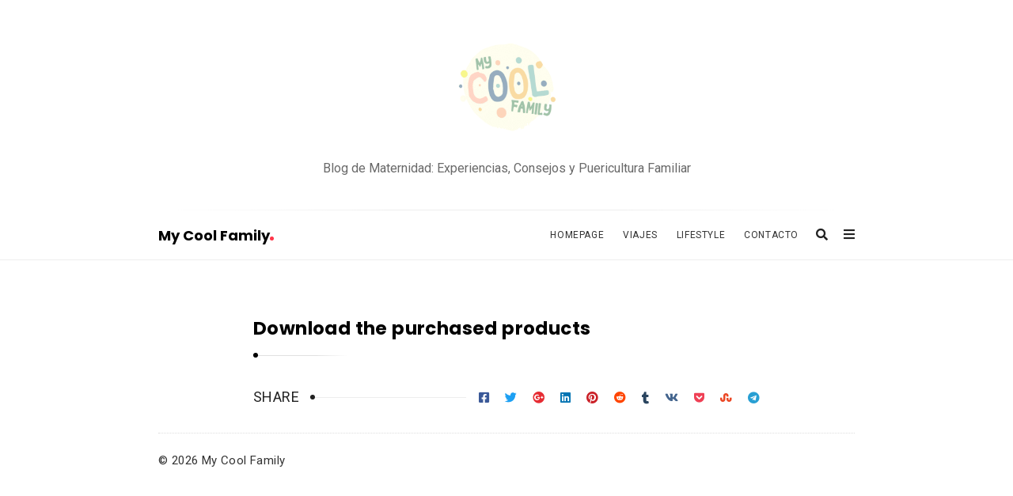

--- FILE ---
content_type: text/css; charset=utf-8
request_url: https://mycoolfamily.es/core/cache/min/1/wp-content/themes/alia/style.css
body_size: 21767
content:
.blocker{position:fixed;top:0;right:0;bottom:0;left:0;width:100%;height:100%;overflow:auto;z-index:1;padding:20px;box-sizing:border-box;background-color:#000;background-color:rgba(0,0,0,.75);text-align:center}.blocker:before{content:"";display:inline-block;height:100%;vertical-align:middle;margin-right:-.05em}.blocker.behind{background-color:transparent}.modal{display:none;vertical-align:middle;position:relative;z-index:2;max-width:500px;box-sizing:border-box;width:90%;background:#fff;padding:15px 30px;-webkit-border-radius:8px;-moz-border-radius:8px;-o-border-radius:8px;-ms-border-radius:8px;border-radius:8px;-webkit-box-shadow:0 0 10px #000;-moz-box-shadow:0 0 10px #000;-o-box-shadow:0 0 10px #000;-ms-box-shadow:0 0 10px #000;box-shadow:0 0 10px #000;text-align:left}.modal a.close-modal{position:absolute;top:-12.5px;right:-12.5px;display:block;width:30px;height:30px;text-indent:-9999px;background-size:contain;background-repeat:no-repeat;background-position:center center;background-image:url([data-uri])}.modal-spinner{display:none;position:fixed;top:50%;left:50%;transform:translateY(-50%) translateX(-50%);padding:12px 16px;border-radius:5px;background-color:#111;height:20px}.modal-spinner>div{border-radius:100px;background-color:#fff;height:20px;width:2px;margin:0 1px;display:inline-block;-webkit-animation:sk-stretchdelay 1.2s infinite ease-in-out;animation:sk-stretchdelay 1.2s infinite ease-in-out}.modal-spinner .rect2{-webkit-animation-delay:-1.1s;animation-delay:-1.1s}.modal-spinner .rect3{-webkit-animation-delay:-1.0s;animation-delay:-1.0s}.modal-spinner .rect4{-webkit-animation-delay:-0.9s;animation-delay:-0.9s}@-webkit-keyframes sk-stretchdelay{0%,40%,100%{-webkit-transform:scaleY(.5)}20%{-webkit-transform:scaleY(1)}}@keyframes sk-stretchdelay{0%,40%,100%{transform:scaleY(.5);-webkit-transform:scaleY(.5)}20%{transform:scaleY(1);-webkit-transform:scaleY(1)}}.default_screen{display:initial}.retina_screen{display:none}@media only screen and (-webkit-min-device-pixel-ratio:2),only screen and (min-device-pixel-ratio:2){.default_screen{display:none}.retina_screen{display:initial}}html{-webkit-text-size-adjust:100%;-ms-text-size-adjust:100%;overflow-x:hidden;font-size:16px}body{margin:0;word-break:break-word;overflow-x:hidden;-webkit-tap-highlight-color:rgba(255,255,255,0)}*{-webkit-box-sizing:border-box;-moz-box-sizing:border-box;box-sizing:border-box}*:before,*:after{-webkit-box-sizing:border-box;-moz-box-sizing:border-box;box-sizing:border-box}*:focus{-webkit-box-shadow:none;-moz-box-shadow:none;box-shadow:none;outline:none;outline-offset:0}*,*:before,*:after{-webkit-font-smoothing:antialiased}a{text-decoration:none;-o-transition:color 0.15s ease-in;-webkit-transition:color 0.15s ease-in;-moz-transition:color 0.15s ease-in;transition:color 0.15s ease-in;-webkit-tap-highlight-color:rgba(255,255,255,0)}[data-animation]{visibility:hidden}[set-animation]>*{visibility:hidden}iframe{border:0;max-width:100%}img{vertical-align:middle;border:0;max-width:100%;height:auto;border-radius:4px}figure{margin:0}.align_c{text-align:center}.align_l{text-align:left}.align_r{text-align:right}.float_l{float:left!important}.float_r{float:right!important}.light_text{font-weight:300}.container{width:880px;margin-right:auto;margin-left:auto}.container-fluid{margin-right:auto;margin-left:auto}.row{margin-left:-20px;margin-right:-20px}.col,.col1,.col2,.col3,.col4,.col5,.col6,.col7,.col8,.col9,.col10,.col11,.col12,.col20{position:relative;min-height:1px;float:left;padding-right:20px;padding-left:20px}.col12{width:100%}.col11{width:91.66666667%}.col10{width:83.33333333%}.col9{width:75%}.col8{width:66.66666667%}.col7{width:58.33333333%}.col6{width:50%}.col5{width:41.66666667%}.col4{width:33.33333333%}.col3{width:25%}.col2{width:16.66666667%}.col1{width:8.33333333%}.col20{width:20%}.push1{left:8.33333333%}.push2{left:16.66666667%}.push3{left:25%}.push4{left:33.33333333%}.push5{left:41.66666667%}.push6{left:50%}.push7{left:58.33333333%}.push8{left:66.66666667%}.push9{left:75%}.push10{left:83.33333333%}.push11{left:91.66666667%}.pull1{right:8.33333333%}.pull2{right:16.66666667%}.pull3{right:25%}.pull4{right:33.33333333%}.pull5{right:41.66666667%}.pull6{right:50%}.pull7{right:58.33333333%}.pull8{right:66.66666667%}.pull9{right:75%}.pull10{right:83.33333333%}.pull11{right:91.66666667%}.clearfix:before,.clearfix:after,.container:before,.container:after,.container-fluid:before,.container-fluid:after,.row:before,.row:after{content:" ";display:table}.clearfix:after,.container:after,.container-fluid:after,.row:after{clear:both}input[type="text"],input[type="password"],input[type="datetime"],input[type="datetime-local"],input[type="date"],input[type="month"],input[type="time"],input[type="week"],input[type="number"],input[type="email"],input[type="url"],input[type="search"],input[type="tel"],input[type="color"]{background-color:#fff;border:1px solid #eee;border-radius:2px;height:32px;font-size:13px}input[type="submit"]{height:32px;padding:0 18px;line-height:32px;display:inline-block;-webkit-border-radius:4px;-moz-border-radius:4px;border-radius:4px;border:0;background-color:#ddd;border-color:#ddd;color:#222;-o-transition:all 0.15s ease-in;-webkit-transition:all 0.15s ease-in;-moz-transition:all 0.15s ease-in;transition:all 0.15s ease-in;font-size:13.5px;letter-spacing:-.2px;font-weight:600;cursor:pointer;font-family:inherit}input[type="submit"]:hover{background-color:#333;border-color:#333;color:#fff}input,textarea{-webkit-appearance:none;-moz-appearance:none}input[type="checkbox"]{-webkit-appearance:checkbox!important;-moz-appearance:checkbox!important;margin-right:7px}select,textarea,input[type="text"],input[type="password"],input[type="datetime"],input[type="datetime-local"],input[type="date"],input[type="month"],input[type="time"],input[type="week"],input[type="number"],input[type="email"],input[type="url"],input[type="search"],input[type="tel"],input[type="color"],.uneditable-input{resize:none;margin-top:0;margin-bottom:0;max-width:100%;padding:10px 12px;font-size:13px;color:#666;height:36px;line-height:1.6em;width:266px;font-family:inherit;background-color:#fff;border:2px solid #ececec;border-radius:4px}input,textarea,textarea:hover,input:hover,textarea:active,input:active,textarea:focus,input:focus{outline:0!important}textarea{width:100%;height:auto;line-height:21px}form p,form label{font-size:14px;font-weight:700;color:#222;line-height:26px}.post_body input,.page_body input{margin-bottom:10px}select{height:36px;line-height:32px;width:auto;padding:0 12px;vertical-align:middle;max-width:100%;-webkit-appearance:none;-moz-appearance:none;appearance:none}.alia_select_container{position:relative;background:#fff;padding:10px 0;height:36px;border-radius:4px}.alia_select_container>i,.alia_select_container form i{position:absolute;line-height:36px;right:10px;color:inherit;z-index:1}.alia_select_container form{position:relative;display:inline-block}.alia_select_container select{position:relative;padding-right:22px;background:transparent!important;z-index:2;margin-left:0;margin-right:0}form.submit_icon{position:relative}form.submit_icon i{position:absolute;right:0;top:0;text-align:center;width:36px;height:36px;line-height:36px;color:#666}form.submit_icon i input[type="submit"]{position:absolute;right:0;top:0;text-align:center;width:36px;height:36px;background:none;background-color:transparent}nav.main_nav>div>ul{padding:0;margin:0;float:left}nav.main_nav>div>ul li{list-style:none}nav.main_nav>div>ul>li{list-style:none;position:relative}nav.main_nav>div>ul>li{float:left}nav.main_nav>div>ul>li>a{padding:6px 6px;display:block}.hidden{display:none!important}.media-left,.media-right,.media-body{display:table-cell;vertical-align:top}.media-list{padding-left:0;list-style:none}.form_group{position:relative;display:table;border-collapse:separate}.form_group input[type="text"],.form_group input[type="password"],.form_group input[type="datetime"],.form_group input[type="datetime-local"],.form_group input[type="date"],.form_group input[type="month"],.form_group input[type="time"],.form_group input[type="week"],.form_group input[type="number"],.form_group input[type="email"],.form_group input[type="url"],.form_group input[type="search"],.form_group input[type="tel"],.form_group input[type="color"],.form_group textarea{display:table-cell;margin:0;position:relative;z-index:2;float:left;width:100%}.form_group .button_wrapper{display:table-cell;margin:0!important;position:relative;font-size:0;width:1%;white-space:nowrap;vertical-align:middle}.form_group input[type="submit"]{height:36px;border-radius:0}.progress_bar{position:relative;background-color:#f3f3f3;height:14px}.progress_value{position:absolute;top:0;left:0;height:100%;background-color:#FF7D0E}.screen-reader-text{clip:rect(1px,1px,1px,1px);height:1px;overflow:hidden;position:absolute!important;width:1px}ul.navbar{padding:0;margin:0;float:left}ul.navbar li{list-style:none}ul.navbar>li{list-style:none;position:relative}ul.navbar>li.menu-item{float:left}ul.navbar>li.menu-item>a{padding:7px 12px;display:block}.dropdown{position:relative;cursor:pointer}.dropdown-menu{display:none;position:absolute;top:100%;left:12px;z-index:1000;float:left;min-width:160px;padding:0;text-align:left;background-color:#fff;-webkit-background-clip:padding-box;background-clip:padding-box;border:1px solid #f0f0f0}.dropdown-menu{list-style:none}.dropdown-submenu>.dropdown-menu{left:100%;top:-1px}.nav .dropdown-menu{font-size:12px}.dropdown-submenu>.dropdown-menu{left:100%;top:-1px}.dropdown-menu>li{padding:0;position:relative}.close{float:right;font-size:21px;font-weight:700;line-height:1;color:#000;text-shadow:0 1px 0 #fff;filter:alpha(opacity=20);opacity:.2}.close:hover,.close:focus{color:#000;text-decoration:none;cursor:pointer;filter:alpha(opacity=50);opacity:.5}button.close{-webkit-appearance:none;-moz-appearance:none;padding:0;cursor:pointer;background:transparent;border:0}.modal-open{overflow:hidden}.modal{-webkit-overflow-scrolling:touch;outline:0}.modal.fade .modal-dialog{-webkit-transition:-webkit-transform .3s ease-out;-moz-transition:-webkit-transform .3s ease-out;-o-transition:-o-transform .3s ease-out;transition:transform .3s ease-out;-webkit-transform:translate3d(0,-25%,0);-ms-transform:translate3d(0,-25%,0);-moz-transform:translate3d(0,-25%,0);-o-transform:translate3d(0,-25%,0);transform:translate3d(0,-25%,0)}.modal.in .modal-dialog{-webkit-transform:translate3d(0,0,0);-ms-transform:translate3d(0,0,0);-moz-transform:translate3d(0,0,0);-o-transform:translate3d(0,0,0);transform:translate3d(0,0,0)}.modal-open .modal{overflow-x:hidden;overflow-y:auto}.modal-dialog{position:relative;width:auto;margin:10px}.modal-content{position:relative;background-color:#fff;-webkit-background-clip:padding-box;background-clip:padding-box;border:1px solid #999;border:1px solid rgba(0,0,0,.2);border-radius:6px;outline:0;-webkit-box-shadow:0 3px 9px rgba(0,0,0,.5);-moz-box-shadow:0 3px 9px rgba(0,0,0,.5);box-shadow:0 3px 9px rgba(0,0,0,.5)}.modal-backdrop{position:fixed;top:0;right:0;bottom:0;left:0;z-index:1040;background-color:#000}.modal-backdrop.fade{filter:alpha(opacity=0);opacity:0}.modal-backdrop.in{filter:alpha(opacity=50);opacity:.5}.modal-header{min-height:16.42857143px;padding:15px;border-bottom:1px solid #e5e5e5}.modal-header .close{margin-top:-2px}.modal-title{margin:0;line-height:1.42857143}.modal-body{position:relative;padding:15px}.modal-footer{padding:15px;text-align:right;border-top:1px solid #e5e5e5}.modal-footer .btn+.btn{margin-bottom:0;margin-left:5px}.modal-footer .btn-group .btn+.btn{margin-left:-1px}.modal-footer .btn-block+.btn-block{margin-left:0}.modal-scrollbar-measure{position:absolute;top:-9999px;width:50px;height:50px;overflow:scroll}@media (min-width:768px){.modal-dialog{width:600px;margin:30px auto}.modal-content{-webkit-box-shadow:0 5px 15px rgba(0,0,0,.5);-moz-box-shadow:0 5px 15px rgba(0,0,0,.5);box-shadow:0 5px 15px rgba(0,0,0,.5)}.modal-sm{width:300px}}@media (min-width:992px){.modal-lg{width:880px}}.form_modal .select,.form_modal textarea,.form_modal input[type="text"],.form_modal input[type="password"],.form_modal input[type="datetime"],.form_modal input[type="datetime-local"],.form_modal input[type="date"],.form_modal input[type="month"],.form_modal input[type="time"],.form_modal input[type="week"],.form_modal input[type="number"],.form_modal input[type="email"],.form_modal input[type="url"],.form_modal input[type="search"],.form_modal input[type="tel"],.form_modal input[type="color"],.form_modal .uneditable-input{width:100%;margin-bottom:8px;border:1px solid #dedede;border-bottom-color:#e8e8e8;border-right-color:#dedede}body{font-family:"Helvetica Neue",Helvetica,Arial,sans-serif;font-size:17px;line-height:1.7em;color:#222;background-color:#fff;margin:0 auto;visibility:visible!important;-webkit-font-smoothing:antialiased}a{color:#ff374a}a:hover{color:#222}.title{color:#000;line-height:1.5em;font-weight:700}input[type="submit"]{height:36px;padding:6px 21px;line-height:25px;font-weight:700;background-color:#f6f6f7;-o-transition:all 0.15s ease-in;-webkit-transition:all 0.15s ease-in;-moz-transition:all 0.15s ease-in;transition:all 0.15s ease-in}input[type="submit"]:hover{background-color:#ff374a;color:#fff}.main_color_bg{background-color:#ff374a}.main_color_text{color:#ff374a}.section_title{font-size:18px;margin-top:0;margin-bottom:36px;padding-bottom:20px;position:relative}.section_title:before{content:"";background-color:#000;width:6px;height:6px;border-radius:50%;left:0;bottom:0;z-index:1;position:absolute}.section_title:after{content:"";width:120px;height:1px;bottom:2.5px;left:0;position:absolute;background:linear-gradient(to right,#e0e0e0 0,#e0e0e0 35%,#e0e0e0 65%,#FFF 100%);background:-ms-linear-gradient(left,#e0e0e0 0,#e0e0e0 35%,#e0e0e0 65%,#fff 100%);background:-o-linear-gradient(left,#e0e0e0 0,#e0e0e0 35%,#e0e0e0 65%,#fff 100%);background:-webkit-linear-gradient(left,#e0e0e0 0,#e0e0e0 35%,#e0e0e0 65%,#FFF 100%);background:-moz-linear-gradient(left,#e0e0e0 0,#e0e0e0 35%,#e0e0e0 65%,#fff 100%);background:-webkit-gradient(linear,left top,right top,color-stop(0%,#e0e0e0),color-stop(35%,#e0e0e0),color-stop(65%,#e0e0e0),color-stop(100%,#FFF))}.section_title.align_c:before{left:50%;margin-left:-4px}.section_title.align_c:after{width:280px;left:50%;margin-left:-140px}body.custom-background .site{background-color:#fff;max-width:1000px;margin:0 auto}body.custom-background.header_is_stick .sticky_header_nav_wrapper{max-width:1000px}body.custom-background .footer_static_bar{max-width:1000px}body.has_site_width_max .site{max-width:1440px;margin:0 auto}body.has_site_width_max .gray_header{border-bottom-left-radius:4px;border-bottom-right-radius:4px}body.has_site_width_max.header_is_stick .sticky_header_nav_wrapper{max-width:1440px}body.has_site_width_max .footer_static_bar{max-width:1440px;border-top-left-radius:4px;border-top-right-radius:4px}pre{background:#f5f5f5;font-family:"Courier 10 Pitch",Courier,monospace;font-size:15px;font-size:.9375rem;line-height:1.6;margin-bottom:1.6em;max-width:100%;overflow:auto;padding:1.6em;border-radius:4px}hr{background-color:#e0e0e0;border:0;height:1px;margin-bottom:1.5em}.default_logo{display:inline-block}@media (-webkit-min-device-pixel-ratio:2),(min-resolution:192dpi){.no_retina_logo{display:block!important}}.gray_header{padding-top:24px;position:relative;overflow:hidden;background-position:center;background-size:cover}.gray_header .custom_header_image{z-index:0;position:absolute;top:0}.gray_header .site_header{position:relative;padding-bottom:24px}.gray_header .site_header:before{content:"";width:6px;height:6px;border-radius:50%;left:50%;margin-left:-4px;bottom:0;z-index:-1;position:absolute}.gray_header .site_header:after{content:"";width:100%;height:1px;bottom:2.5px;left:0;position:absolute;z-index:-2;background:linear-gradient(to right,#FFF 0,#eeeeee 35%,#eeeeee 65%,#FFF 100%);background:-ms-linear-gradient(left,#fff 0,#eeeeee 35%,#eeeeee 65%,#fff 100%);background:-o-linear-gradient(left,#fff 0,#eeeeee 35%,#eeeeee 65%,#fff 100%);background:-webkit-linear-gradient(left,#FFF 0,#eeeeee 35%,#eeeeee 65%,#FFF 100%);background:-moz-linear-gradient(left,#fff 0,#eeeeee 35%,#eeeeee 65%,#fff 100%);background:-webkit-gradient(linear,left top,right top,color-stop(0%,#FFF),color-stop(35%,#eeeeee),color-stop(65%,#eeeeee),color-stop(100%,#FFF))}.social_icons_list.header_social_icons{text-align:center;margin-top:24px;margin-bottom:24px;position:relative}.social_icons_list.header_social_icons .social_icon{background-color:initial;font-size:15px;width:initial;margin-right:14px;margin-left:14px;height:initial;line-height:initial}.social_icons_list.header_social_icons .social_icon:hover{color:#ff374a;background-color:initial}.header_square_logo{text-align:center;margin-top:24px;margin-bottom:24px}.header_square_logo a.square_letter_logo{width:80px;height:80px;line-height:80px;background-color:#ff374a;color:#fff;display:inline-block;border-radius:50%;font-size:36px;font-weight:700}body.header_logo_rounded .header_square_logo img{border-radius:50%}.header_tagline{text-align:center;color:#696969;font-size:16px;line-height:1.4em;margin-top:20px;margin-bottom:20px;width:640px;margin-left:auto;margin-right:auto;max-width:100%}.header_nav{padding-top:8px;padding-bottom:10px;background-color:#fff;position:relative}.header_nav_wrapper{border-bottom:1px solid #eee}.header_nav.container{width:880px}.header_nav .text_logo{font-size:18px;margin:0;padding-top:8px;padding-bottom:6px;color:#000;font-weight:700}.header_nav .text_logo a{color:inherit}.header_nav .text_logo a span.logo_dot{background-color:#ff374a;font-size:27px;display:inline-block;width:5px;height:5px;border-radius:50%}.header_nav .site_branding{float:left}.header_nav .main_menu{float:right;position:relative;margin-right:-6px;display:inline-block}.site_side_container .top_header_items_holder{display:none}.header_nav .main_menu ul{list-style:none}ul.navbar>li.menu-item a{color:#323232;font-size:12px;letter-spacing:.6px;text-transform:uppercase}ul.navbar>li.menu-item a:hover{color:#000}ul.navbar>li.menu-item .dropdown-menu>li>a{display:block;margin:0 18px;padding:11px 0;clear:both;font-weight:400;line-height:1.528571;font-size:12.5px;letter-spacing:.4px;border-bottom:1px dashed #e0e0e0;text-transform:initial}ul.navbar>li.menu-item .dropdown-menu>li>a:hover{color:#000}ul.navbar li.menu-item.current-menu-item>a,ul.navbar li.menu-item.current_page_item>a,ul.navbar li.menu-item.current-menu-ancestor>a,ul.navbar li.menu-item.current-menu-parent>a{color:#000}ul.navbar>li.menu-item .dropdown-menu>li:last-child>a{border-bottom:none}.header_nav .main_menu .menu_mark_circle{content:" ";width:4px;height:4px;margin-left:-2px;border-radius:50%;background-color:#ff374a;bottom:0;position:absolute;display:none;-o-transition:background-color 0.20s ease-in;-webkit-transition:background-color 0.20s ease-in;-moz-transition:background-color 0.20s ease-in;transition:background-color 0.20s ease-in}body.hide_menu_circle_idicator .header_nav .main_menu .menu_mark_circle{display:none!important}.header_nav .main_menu .menu_mark_circle.mark_circle_hovered{background-color:#444}.header_nav .main_menu .menu_mark_circle.mark_circle_loaded,.header_nav .main_menu .menu_mark_circle.loaded_by_hover{-o-transition:left 0.20s ease-in,right 0.20s ease-in;-webkit-transition:left 0.20s ease-in,right 0.20s ease-in;-moz-transition:left 0.20s ease-in,right 0.20s ease-in;transition:left 0.20s ease-in,right 0.20s ease-in}.header_nav .main_menu li.menu-item .dropdown-menu{width:190px;border-radius:3px}.header_nav .main_menu li.menu-item.dropdown>.dropdown-menu{left:50%;margin-left:-95px}.header_nav .main_menu li.menu-item.dropdown-submenu .dropdown-menu{left:100%;margin-left:-4px}.header_nav .main_menu li.menu-item.dropdown>.dropdown-menu:after{border:10px solid transparent;border-bottom-color:#fff;content:"";left:50%;margin-left:-10px;position:absolute;top:-19px;width:20px;height:20px}.header_nav .main_menu li.menu-item.dropdown>.dropdown-menu:before{border:10px solid transparent;border-bottom-color:#e5e5e5;content:"";left:50%;margin-left:-10px;position:absolute;top:-20px;width:20px;height:20px}body.no_sitetitle_in_menu .header_nav .main_menu>ul>li.menu-item.dropdown:first-child>.dropdown-menu{left:0;margin-left:0}body.no_sitetitle_in_menu .header_nav .main_menu>ul>li.menu-item.dropdown:first-child>.dropdown-menu:before{left:20px}body.no_sitetitle_in_menu .header_nav .main_menu>ul>li.menu-item.dropdown:first-child>.dropdown-menu:after{left:20px}.header_nav .main_menu li.menu-item.dropdown-submenu .dropdown-menu:after{border:10px solid transparent;border-right-color:#fff;content:"";left:-19px;position:absolute;top:12px;width:20px;height:20px}.header_nav .main_menu li.menu-item.dropdown-submenu .dropdown-menu:before{border:10px solid transparent;border-right-color:#e5e5e5;content:"";left:-20px;position:absolute;top:12px;width:20px;height:20px}.header_nav .menu-item>.dropdown-menu{transform:scale(.5);transform-origin:10% top;transition:0s max-height 0.15s linear,0.1s opacity cubic-bezier(.39,.575,.565,1),0.15s transform cubic-bezier(.1,1.26,.83,1);display:block;height:0;opacity:0;visibility:hidden;box-shadow:none;box-shadow:-3px 4px 7px -4px rgba(0,0,0,.12)}.header_nav .menu-item:hover>.dropdown-menu{display:block;height:auto;-webkit-transform:scale(1);-ms-transform:scale(1);-moz-transform:scale(1);-o-transform:scale(1);transform:scale(1);-webkit-transition-delay:0.15s;-moz-transition-delay:0.15s;-o-transition-delay:0.15s;transition-delay:0.15s;-webkit-transition-duration:0s,0.15s,0.15s;-moz-transition-duration:0s,0.15s,0.15s;-o-transition-duration:0s,0.15s,0.15s;transition-duration:0s,0.15s,0.15s;opacity:1;visibility:visible}.single_breadcrumbs{font-size:15px;color:#444;margin-top:0}.single_breadcrumbs a{color:#444;font-weight:700}.single_breadcrumbs a:hover{color:#222}.hidden_sticky_helper,.sticky_header_nav_wrapper,body.header_is_stick .header_nav_wrapper{display:none}body.header_is_stick .hidden_sticky_helper,body.header_is_stick .sticky_header_nav_wrapper{display:block}body.sticky_header .unsticky_header_nav_wrapper{-o-transition:border 0.2s ease-in;-webkit-transition:border 0.2s ease-in;-moz-transition:border 0.2s ease-in;transition:border 0.2s ease-in}body.sticky_header .header_nav_wrapper,body.sticky_header .sticky_header_nav_wrapper{border-bottom:1px solid #eee}body.header_is_stick .sticky_header_nav_wrapper{position:fixed;top:0;background-color:#fff;z-index:9999;width:100%}body.header_is_stick .sticky_header_nav_wrapper .header_nav:after{background:#e0e0e0}body.admin-bar.header_is_stick .sticky_header_nav_wrapper{top:32px}body.header_is_stick .sticky_header_nav_wrapper .header_nav{background-color:#fff;border-bottom:none;padding-top:8px;padding-bottom:10px}main.site-content{margin-top:30px;margin-bottom:30px}.grid_col{float:left}.grid_list.row{margin-left:-25px;margin-right:-25px}.grid_list.row>.col6{padding-right:25px;padding-left:25px}.grid_list.row.grid_list_3_col{margin-left:-18px}.grid_list.row.grid_list_3_col>.col4{padding-right:18px;padding-left:18px}.post_banner img,.post_banner iframe{border-radius:7px;margin-left:auto;margin-right:auto;width:100%}.alia_embed_wrapper iframe{max-width:100%!important}.show_all_content_blog:not(.post_format-post-format-aside,.post_format-post-format-image) .blog_post_description>.alia_embed_wrapper,.show_all_content_blog:not(.post_format-post-format-aside,.post_format-post-format-image) .blog_post_description>.gallery{display:none}.show_all_content_blog:not(.post_format-post-format-aside,.post_format-post-format-image) .blog_post_description>.alia_embed_wrapper~.alia_embed_wrapper,.show_all_content_blog:not(.post_format-post-format-aside,.post_format-post-format-image) .blog_post_description>.gallery~.gallery{display:block}.intro_widgets_container{margin-top:50px;padding-bottom:50px;margin-bottom:50px;border-bottom:1px solid #ededed;text-align:center;font-size:17px;margin-left:auto;margin-right:auto}.intro_widgets_container .widget_area{max-width:640px;margin-left:auto;margin-right:auto}.main_content_area{margin-top:70px}.full_width_list .blog_post_container{margin-bottom:50px;padding-bottom:50px}.full_width_list .blog_post_container:last-child{border-bottom:none}.first_full_width.full_width_list .blog_post_container{margin-bottom:60px;padding-bottom:60px;border-bottom:1px solid #eee}.first_full_width.full_width_list:last-child .blog_post_container{margin-bottom:0;padding-bottom:0;border-bottom:none}.grid_list .blog_post_container{margin-bottom:70px}.blog_post_container .post_body{margin-left:120px;margin-right:120px}.blog_page_container .page_body{margin-left:120px;margin-right:120px;max-width:640px}body.pages_wide_text_content .blog_page_container .page_body{margin-left:auto;margin-right:auto;max-width:initial}.blog_page_container .single_page_body{max-width:640px;margin-left:120px;margin-right:120px}body.pages_wide_text_content .blog_page_container .single_page_body{margin-left:auto;margin-right:auto;max-width:initial}.grid_list .post_body{margin-left:0;margin-right:0}body.page.page-template-default .blog_post_container .post_body{margin-left:0;margin-right:0}.post_title{margin-top:0;margin-bottom:14px;font-size:23px;line-height:1.45em;letter-spacing:.4px}.full_width_list .post_title{margin-bottom:16px;padding-bottom:22px;position:relative}.full_width_list .post_title a:before{content:"";background-color:#000;width:6px;height:6px;border-radius:50%;left:0;bottom:0;z-index:1;position:absolute}.full_width_list .post_title a:after{content:"";width:120px;height:1px;bottom:2.5px;left:0;position:absolute;background:linear-gradient(to right,#eeeeee 0,#eeeeee 35%,#eeeeee 65%,#FFF 100%);background:-ms-linear-gradient(left,#eeeeee 0,#eeeeee 35%,#eeeeee 65%,#fff 100%);background:-o-linear-gradient(left,#eeeeee 0,#eeeeee 35%,#eeeeee 65%,#fff 100%);background:-webkit-linear-gradient(left,#eeeeee 0,#eeeeee 35%,#eeeeee 65%,#FFF 100%);background:-moz-linear-gradient(left,#eeeeee 0,#eeeeee 35%,#eeeeee 65%,#fff 100%);background:-webkit-gradient(linear,left top,right top,color-stop(0%,#eeeeee),color-stop(35%,#eeeeee),color-stop(65%,#eeeeee),color-stop(100%,#FFF))}.full_width_list .post_title a:hover:before{background-color:#ff374a}.full_width_list .post_title a:hover:after{background:linear-gradient(to right,#ff374a 0,#ff374a 35%,#ff374a 65%,#FFF 100%);background:-ms-linear-gradient(left,#ff374a 0,#ff374a 35%,#ff374a 65%,#fff 100%);background:-o-linear-gradient(left,#ff374a 0,#ff374a 35%,#ff374a 65%,#fff 100%);background:-webkit-linear-gradient(left,#ff374a 0,#ff374a 35%,#ff374a 65%,#FFF 100%);background:-moz-linear-gradient(left,#ff374a 0,#ff374a 35%,#ff374a 65%,#fff 100%);background:-webkit-gradient(linear,left top,right top,color-stop(0%,#ff374a),color-stop(35%,#ff374a),color-stop(65%,#ff374a),color-stop(100%,#FFF))}.full_width_post_single>div>.blog_post_container .post_title{position:relative;margin-bottom:24px;padding-bottom:26px}.full_width_post_single>div>.blog_post_container .post_title:before{content:"";background-color:#000;width:6px;height:6px;border-radius:50%;left:0;bottom:0;z-index:1;position:absolute}.full_width_post_single>div>.blog_post_container .post_title:after{content:"";width:120px;height:1px;bottom:2.5px;left:0;position:absolute;background:linear-gradient(to right,#e0e0e0 0,#e0e0e0 35%,#e0e0e0 65%,#FFF 100%);background:-ms-linear-gradient(left,#e0e0e0 0,#e0e0e0 35%,#e0e0e0 65%,#fff 100%);background:-o-linear-gradient(left,#e0e0e0 0,#e0e0e0 35%,#e0e0e0 65%,#fff 100%);background:-webkit-linear-gradient(left,#e0e0e0 0,#e0e0e0 35%,#e0e0e0 65%,#FFF 100%);background:-moz-linear-gradient(left,#e0e0e0 0,#e0e0e0 35%,#e0e0e0 65%,#fff 100%);background:-webkit-gradient(linear,left top,right top,color-stop(0%,#e0e0e0),color-stop(35%,#e0e0e0),color-stop(65%,#e0e0e0),color-stop(100%,#FFF))}.grid_list .post_title{margin-bottom:12px;font-size:17px;position:relative;padding-bottom:18px;line-height:1.65em}.grid_list.grid_list_3_col .post_title{font-size:14px;line-height:1.55em}.grid_list.grid_list_3_col .post_meta_item.meta_item_author{font-size:12px;line-height:12px}.grid_list.grid_list_3_col .post_meta_item{font-size:10.5px;line-height:13px}.grid_list .post_title a:before{content:"";background-color:#000;width:6px;height:6px;border-radius:50%;left:0;bottom:0;z-index:1;position:absolute}.grid_list .post_title a:after{content:"";width:120px;height:1px;bottom:2.5px;left:0;position:absolute;background:linear-gradient(to right,#e0e0e0 0,#e0e0e0 35%,#e0e0e0 65%,#FFF 100%);background:-ms-linear-gradient(left,#e0e0e0 0,#e0e0e0 35%,#e0e0e0 65%,#fff 100%);background:-o-linear-gradient(left,#e0e0e0 0,#e0e0e0 35%,#e0e0e0 65%,#fff 100%);background:-webkit-linear-gradient(left,#e0e0e0 0,#e0e0e0 35%,#e0e0e0 65%,#FFF 100%);background:-moz-linear-gradient(left,#e0e0e0 0,#e0e0e0 35%,#e0e0e0 65%,#fff 100%);background:-webkit-gradient(linear,left top,right top,color-stop(0%,#e0e0e0),color-stop(35%,#e0e0e0),color-stop(65%,#e0e0e0),color-stop(100%,#FFF))}.grid_list .post_title a:hover:before{background-color:#ff374a}.grid_list .post_title a:hover:after{background:linear-gradient(to right,#ff374a 0,#ff374a 35%,#ff374a 65%,#FFF 100%);background:-ms-linear-gradient(left,#ff374a 0,#ff374a 35%,#ff374a 65%,#fff 100%);background:-o-linear-gradient(left,#ff374a 0,#ff374a 35%,#ff374a 65%,#fff 100%);background:-webkit-linear-gradient(left,#ff374a 0,#ff374a 35%,#ff374a 65%,#FFF 100%);background:-moz-linear-gradient(left,#ff374a 0,#ff374a 35%,#ff374a 65%,#fff 100%);background:-webkit-gradient(linear,left top,right top,color-stop(0%,#ff374a),color-stop(35%,#ff374a),color-stop(65%,#ff374a),color-stop(100%,#FFF))}.two_coloumns_list .post_title{margin-bottom:12px;padding-bottom:18px;font-size:18px;margin-top:4px;position:relative;line-height:1.55em}.two_coloumns_list .blog_post_readmore a{font-size:14px}.two_coloumns_list .post_title a:before{content:"";background-color:#000;width:6px;height:6px;border-radius:50%;left:0;bottom:0;z-index:1;position:absolute}.two_coloumns_list .post_title a:after{content:"";width:120px;height:1px;bottom:2.5px;left:0;position:absolute;background:linear-gradient(to right,#e0e0e0 0,#e0e0e0 35%,#e0e0e0 65%,#FFF 100%);background:-ms-linear-gradient(left,#e0e0e0 0,#e0e0e0 35%,#e0e0e0 65%,#fff 100%);background:-o-linear-gradient(left,#e0e0e0 0,#e0e0e0 35%,#e0e0e0 65%,#fff 100%);background:-webkit-linear-gradient(left,#e0e0e0 0,#e0e0e0 35%,#e0e0e0 65%,#FFF 100%);background:-moz-linear-gradient(left,#e0e0e0 0,#e0e0e0 35%,#e0e0e0 65%,#fff 100%);background:-webkit-gradient(linear,left top,right top,color-stop(0%,#e0e0e0),color-stop(35%,#e0e0e0),color-stop(65%,#e0e0e0),color-stop(100%,#FFF))}.two_coloumns_list .post_title a:hover:before{background-color:#ff374a}.two_coloumns_list .post_title a:hover:after{background:linear-gradient(to right,#ff374a 0,#ff374a 35%,#ff374a 65%,#FFF 100%);background:-ms-linear-gradient(left,#ff374a 0,#ff374a 35%,#ff374a 65%,#fff 100%);background:-o-linear-gradient(left,#ff374a 0,#ff374a 35%,#ff374a 65%,#fff 100%);background:-webkit-linear-gradient(left,#ff374a 0,#ff374a 35%,#ff374a 65%,#FFF 100%);background:-moz-linear-gradient(left,#ff374a 0,#ff374a 35%,#ff374a 65%,#fff 100%);background:-webkit-gradient(linear,left top,right top,color-stop(0%,#ff374a),color-stop(35%,#ff374a),color-stop(65%,#ff374a),color-stop(100%,#FFF))}.post_title a{color:#000}.post_meta_item{color:#999;font-size:11.5px;display:inline-block;line-height:14px;margin-right:12px;letter-spacing:.6px;text-transform:uppercase}.post_meta_item.meta_item_date{letter-spacing:.8px}.post_meta_item.meta_item_date:before{content:"";width:15px;height:1px;border-top:1px solid #cecbd2;display:inline-block;margin-right:8px;margin-top:-8px}.post_meta_item .post_meta_icon{display:inline-block;margin-right:6px;color:#404040;font-size:14px;vertical-align:top}.post_meta_item a.post_format_icon_link{color:#404040}.post_meta_item a.post_format_icon_link:hover{color:#000;border-bottom:none}.post_meta_item .post_meta_icon.standardpost_format_icon{font-size:13px}.post_meta_item .post_meta_icon.statuspost_fromat_icon{margin-top:-1px}.blog_meta_format_icon{float:left;color:#082e08;font-size:18px;display:inline-block;line-height:24px;margin-right:9px}.post_meta_container .blog_meta_format_icon a{color:#082e08}.post_meta_container .blog_meta_format_icon a:hover{color:#444;border-bottom:none}.post_meta_item .meta_icon{color:#555;margin-right:5px;width:14px;height:13px;display:block;float:left;margin-top:3px}.blog_post_container .single_post_body{margin-left:120px;margin-right:120px;margin-bottom:66px}.single_post_body .post_title{font-size:33px;line-height:1.5em;margin-bottom:14px}.post_meta_container a{color:#999;padding-bottom:1px}.post_meta_container a:hover{color:#ff374a}.post_meta_container a.post_date_link .post_meta_item{-o-transition:color 0.15s ease-in;-webkit-transition:color 0.15s ease-in;-moz-transition:color 0.15s ease-in;transition:color 0.15s ease-in}.post_meta_container a.post_date_link:hover .post_meta_item{color:#222}.post_meta_item.meta_item_category>*{display:none}.single_post_body .post_meta_item.meta_item_category>*{display:initial}.post_meta_item.meta_item_category>*:nth-child(1),.post_meta_item.meta_item_category>*:nth-child(2),.post_meta_item.meta_item_category>*:nth-child(3),.post_meta_item.meta_item_category>*:nth-child(4){display:inline-block}.post_meta_item.meta_item_category a{color:#999}.post_meta_item.meta_item_category a:hover{color:#222}.post_meta_item.meta_item_author .author.vcard{display:inline-block;font-weight:700;color:#222}.post_meta_item.meta_item_author .author.vcard a{font-weight:700;color:#333}.post_meta_item.meta_item_author .author.vcard a:hover{color:#000}.post_meta_item.meta_item_author .meta_author_avatar_url{display:inline-block;margin-top:-5px;vertical-align:middle}.post_meta_item.meta_item_author .meta_author_avatar_url:hover{border-bottom:none}.post_meta_item.meta_item_author_avatar{float:left;margin-right:13px;margin-bottom:4px}.post_meta_item.meta_item_author_avatar img{border-radius:50%;width:40px;height:40px}.post_meta_item.meta_item_author{display:block;font-size:13px;line-height:16px}.post_meta_item.meta_item_author .meta_author_name:hover{border-bottom:none}.post_meta_item.meta_item_author .meta_author_avatar_url{border-radius:50%;overflow:hidden;margin-left:2px}.post_meta_item.meta_item_author img{border-radius:50%}.post_meta_container{margin-bottom:18px}.post_meta_container_page{margin-top:30px}.post_meta_row{line-height:21px;margin-top:3px}.blog_post_container{position:relative}.post.sticky .blog_meta_item.sticky_post{float:left;margin-right:8px;line-height:25px;font-size:20px;position:absolute;color:#ff374a;top:-8px;left:12px}.two_coloumns_list .post.sticky .blog_meta_item.sticky_post,.two_coloumns_list .post.sticky .blog_meta_item.sticky_post{left:32px}.post_banner{margin-bottom:24px}.post_banner.page_banner{margin-top:36px}.full_width_list .blog_post_container.format-video .post_banner{margin-bottom:16px}.grid_list .post_banner{margin-bottom:22px}.grid_list.grid_list_3_col .post_banner{margin-bottom:16px}.full_width_post_single .post_banner{margin-bottom:10px}.read_next_loop_container .post_banner{margin-bottom:18px}.two_coloumns_list .post_meta_container{margin-bottom:12px}.grid_list .post_meta_container{margin-bottom:8px}.grid_list .post_meta_row,.two_coloumns_list .post_meta_row{margin-top:0}.grid_list .post_meta_item.meta_item_author,.two_coloumns_list .post_meta_item.meta_item_author{display:inline-block}.grid_list .grid_col.col4 .post_meta_item.meta_item_author{display:block}.grid_list .grid_col.col4 .post_meta_item.meta_item_date:before{display:none}.grid_list .post_meta_item.meta_item_author_avatar,.two_coloumns_list .post_meta_item.meta_item_author_avatar{display:none}.post_banner p{margin:0}.entry-content{font-size:1.05rem;letter-spacing:.013rem;line-height:2}.entry-content p{margin-top:30px;margin-bottom:30px}.entry-content strong,.entry-content b,.entry-content h1,.entry-content h2,.entry-content h3,.entry-content h4,.entry-content h5,.entry-content h6{color:#222}.entry-content h1{font-size:27px;line-height:40px;margin-top:56px}.entry-content h2{font-size:24px;line-height:36px;margin-top:56px}.entry-content h3{font-size:21px;line-height:33px;margin-top:56px}.entry-content h4{font-size:18px;line-height:28px;margin-top:36px}.entry-content h5{font-size:16px;line-height:25px;margin-top:36px}.entry-content h6{font-size:14px;line-height:22px;margin-top:36px}.entry-summary{font-size:15px;line-height:1.65em;color:#737373;letter-spacing:.1px}.grid_list .entry-summary{font-size:13.5px}.grid_list .blog_post_readmore a{font-size:14px}.grid_list.grid_list_3_col .blog_post_readmore a{font-size:13px}.entry-content img{border-radius:3px}.entry-content img.alignnone.size-full{margin-left:-120px;margin-right:-120px;max-width:880px}.entry-summary p{margin:0}.blog_post_readmore{margin-top:12px}.blog_post_readmore a{color:#000;font-size:15px;line-height:25px;font-weight:700;display:inline-block;-o-transition:all 0.15s ease-in;-webkit-transition:all 0.15s ease-in;-moz-transition:all 0.15s ease-in;transition:all 0.15s ease-in}.blog_post_readmore .continue_reading_dots{float:right;margin-left:8px}.blog_post_readmore .continue_reading_dots .continue_reading_squares{float:left}.blog_post_readmore a .continue_reading_dots .continue_reading_squares>span{width:2px;height:2px;display:block;float:left;margin-top:13px;margin-right:3px;background-color:#e0e0e0;border-radius:50%;-o-transition:all 0.15s ease-in;-webkit-transition:all 0.15s ease-in;-moz-transition:all 0.15s ease-in;transition:all 0.15s ease-in}.blog_post_readmore a .continue_reading_dots .readmore_icon{float:left;margin-top:9px;font-size:10px;margin-left:-1px;color:#e0e0e0;-o-transition:all 0.15s ease-in;-webkit-transition:all 0.15s ease-in;-moz-transition:all 0.15s ease-in;transition:all 0.15s ease-in}.blog_post_readmore a:hover .continue_reading_dots .continue_reading_squares>span{margin-right:4px;background-color:#ff374a}.blog_post_readmore a:hover .continue_reading_dots .readmore_icon{margin-left:1px;color:#ff374a}.read_next_loop_container{padding-top:50px;margin-top:46px;border-top:1px solid #ededed}.read_next_loop_container article.blog_post_container{margin-bottom:0}.entry-content .fb_iframe_widget_fluid_desktop{border-radius:7px;overflow:hidden}.entry-content iframe{max-width:100%;margin-left:0;margin-right:0;border-radius:7px;overflow:hidden}.entry-content .alia_embed_wrapper,.entry-content .gie-single,.entry-content .getty.embed{max-width:880px;margin-left:-120px;margin-right:-120px}.entry-content iframe[width="640"]{margin-left:0;margin-right:0}.entry-content .wp-video{max-width:880px;margin-left:-120px;margin-right:-120px;border-radius:7px;overflow:hidden}.facebook_embed_wrapper{border-radius:7px;position:relative}.entry-content .facebook_embed_wrapper{max-width:880px!important;margin-left:-120px;margin-right:-120px;border-radius:7px;position:relative}blockquote.fb-xfbml-parse-ignore{opacity:0;width:100%;float:none!important;margin:0;max-width:100%;clear:both}.fb-post{border-radius:7px;-o-transition:opacity 0.5s ease-in;-webkit-transition:opacity 0.5s ease-in;-moz-transition:opacity 0.5s ease-in;transition:opacity 0.5s ease-in}.entry-content .fb-post iframe,.entry-content .fb_iframe_widget_fluid_desktop iframe{margin-left:0;margin-right:0}.fb_iframe_widget_fluid_desktop,.fb_iframe_widget_fluid_desktop span,.fb_iframe_widget_fluid_desktop iframe{border-radius:7px;overflow:hidden}#fb-root{display:none}.fb-post,.fb-post span,.fb-post.fb_iframe_widget span iframe{width:100%!important}.status_banner_inner_wrapper{position:relative}.post_related{margin-top:30px}.comment_container{margin-top:46px;padding-top:12px;margin-bottom:10px;position:relative}.comment_container:before{content:"";background-color:#000;width:6px;height:6px;border-radius:50%;left:0;top:0;z-index:1;position:absolute}.comment_container:after{content:"";width:120px;height:1px;top:2.5px;left:0;position:absolute;background:linear-gradient(to right,#e0e0e0 0,#e0e0e0 35%,#e0e0e0 65%,#FFF 100%);background:-ms-linear-gradient(left,#e0e0e0 0,#e0e0e0 35%,#e0e0e0 65%,#fff 100%);background:-o-linear-gradient(left,#e0e0e0 0,#e0e0e0 35%,#e0e0e0 65%,#fff 100%);background:-webkit-linear-gradient(left,#e0e0e0 0,#e0e0e0 35%,#e0e0e0 65%,#FFF 100%);background:-moz-linear-gradient(left,#e0e0e0 0,#e0e0e0 35%,#e0e0e0 65%,#fff 100%);background:-webkit-gradient(linear,left top,right top,color-stop(0%,#e0e0e0),color-stop(35%,#e0e0e0),color-stop(65%,#e0e0e0),color-stop(100%,#FFF))}.full_width_post_single .comment_container,.full_width_page_single .comment_container{margin-bottom:60px;margin-left:120px;margin-right:120px;max-width:640px}body.pages_wide_text_content.page .full_width_page_single .comment_container{margin-left:auto;margin-right:auto;max-width:initial}.two_coloumns_list .blog_post_container .post_body{width:100%}.two_coloumns_list .post_banner{width:50%;margin-bottom:0;position:relative;min-height:1px;float:left;padding-right:20px;padding-left:20px;margin-left:initial;margin-right:initial}.two_coloumns_list .blog_post_container.format-audio .post_body.has_post_banner,.two_coloumns_list .blog_post_container.format-gallery .post_body.has_post_banner,.two_coloumns_list .blog_post_container.format-image .post_body.has_post_banner,.two_coloumns_list .blog_post_container.format-status .post_body.has_post_banner,.two_coloumns_list .blog_post_container.format-video .post_body.has_post_banner,.two_coloumns_list .blog_post_container.format-standard .post_body.has_post_banner{width:50%;min-height:1px;float:left;padding-right:20px;padding-left:20px;margin-left:initial;margin-right:initial}.two_coloumns_list.row{margin-left:-20px;margin-right:-20px}.two_coloumns_list .thepost_row{margin-bottom:80px}.post_related .two_coloumns_list .thepost_row{margin-bottom:50px}.post_related .two_coloumns_list .thepost_row:last-child{margin-bottom:20px}.read_next_loop_container .two_coloumns_list .thepost_row{margin-bottom:20px}.two_coloumns_list .entry-summary{font-size:14px;line-height:1.45em;color:#777}.archive_header{margin-bottom:-20px;margin-top:60px}.archive_header .section_title{font-size:20px}.archive_header .taxonomy-description{font-size:16px;line-height:1.6;color:#404040;background-color:#f6f8fa;padding:7px 20px;margin-bottom:20px;border-radius:4px;font-style:italic}.two_coloumns_list .meta_item_author .meta_author_avatar_url,.grid_list .meta_item_author .meta_author_avatar_url{display:none}.entry-content .gallery{margin-left:-125px;margin-right:-125px}.entry-content .gallery.gallery-columns-1.gallery-size-full,.entry-content .gallery.gallery-columns-6,.entry-content .gallery.gallery-columns-7,.entry-content .gallery.gallery-columns-8,.entry-content .gallery.gallery-columns-9,.entry-content .wp-block-gallery{margin-left:-125px;margin-right:-125px}.entry-gallery.row{margin-left:-5px;margin-right:-5px;margin-bottom:-10px}.gallery_single_image.col{padding-right:5px;padding-left:5px;margin-bottom:10px;width:33.33333333%;display:inline-block;float:none;vertical-align:top}.entry-gallery.row.gallery_items_2 .gallery_single_image.col{width:50%}.grid_col .gallery_single_image.col,.two_coloumns_list .gallery_single_image.col{width:50%}.two_coloumns_list .gallery_single_image.col.item3:last-child,.grid_list .gallery_single_image.col.item3:last-child{width:100%}.entry-content .gallery .gallery-item{margin-bottom:20px;display:inline-block;padding-left:5px;padding-right:5px;vertical-align:top}.entry-content .gallery .gallery-item:last-child{margin-bottom:24px}.entry-content .gallery .gallery-item img{border-radius:7px;width:100%}.entry-content .gallery.gallery-columns-1 .gallery-item{width:100%}.entry-content .gallery.gallery-columns-2 .gallery-item{width:50%}.entry-content .gallery.gallery-columns-3 .gallery-item{width:33.3333333333%}.entry-content .gallery.gallery-columns-4 .gallery-item{width:25%}.entry-content .gallery.gallery-columns-5 .gallery-item{width:20%}.entry-content .gallery.gallery-columns-6 .gallery-item{width:16.6666666667%}.entry-content .gallery.gallery-columns-7 .gallery-item{width:14.2857142857%}.entry-content .gallery.gallery-columns-8 .gallery-item{width:12.5%}.entry-content .gallery.gallery-columns-9 .gallery-item{width:11.1111111111%}.entry-content .gallery.gallery-columns-4 .wp-caption-text,.entry-content .gallery.gallery-columns-5 .wp-caption-text,.entry-content .gallery.gallery-columns-6 .wp-caption-text,.entry-content .gallery.gallery-columns-7 .wp-caption-text,.entry-content .gallery.gallery-columns-8 .wp-caption-text,.entry-content .gallery.gallery-columns-9 .wp-caption-text{display:none}.alignleft{float:left}.alignright{float:right}.aligncenter{display:block;margin-left:auto;margin-right:auto;text-align:center}.wp-caption{max-width:100%}.entry-content figure{max-width:100%}.entry-content img{max-width:100%}.entry-content img.alignnone.size-full{max-width:100%;margin:0}blockquote.alignleft,figure.wp-caption.alignleft,img.alignleft,.wp-block-button.alignleft,.wp-block-cover.alignleft,.wp-block-pullquote.alignleft,.wp-block-cover-image.alignleft{margin:4px 20px 10px;margin-left:0}.wp-caption.alignleft{margin:4px 14px 10px;margin-left:0}blockquote.alignright,figure.wp-caption.alignright,img.alignright,.wp-block-button.alignright,.wp-block-cover.alignright,.wp-block-pullquote.alignright,.wp-block-cover-image.alignright{margin:4px 20px 10px;margin-right:0}figure.wp-caption.alignleft,img.alignleft{max-width:50%}figure.wp-caption.alignright,img.alignright{max-width:50%}.wp-caption.alignright{margin:4px 14px 10px;margin-right:0}blockquote.aligncenter,img.aligncenter,.wp-caption.aligncenter{margin-top:0;margin-bottom:0}.entry-content blockquote.alignleft,.entry-content blockquote.alignright{border-top:1px solid rgba(0,0,0,.1);border-bottom:1px solid rgba(0,0,0,.1);padding-top:17px;width:50%}.entry-content blockquote.alignleft p,.entry-content blockquote.alignright p{margin-bottom:17px}.wp-caption{margin-bottom:24px}.wp-caption img[class*="wp-image-"]{display:block;margin:0}.wp-caption,figcaption,.wp-block-embed figcaption,.wp-block-image figcaption,.wp-block-gallery figcaption,.wp-block-cover figcaption,.wp-block-embed figcaption,.wp-block-cover-image figcaption{color:#767676}.wp-caption-text,figcaption,.wp-block-embed figcaption,.wp-block-image figcaption,.wp-block-gallery figcaption,.wp-block-cover figcaption,.wp-block-embed figcaption,.wp-block-cover-image figcaption{-webkit-box-sizing:border-box;-moz-box-sizing:border-box;box-sizing:border-box;font-size:12px;font-style:italic;line-height:1.5;margin:9px auto;text-align:center}div.wp-caption .wp-caption-text{padding-right:10px}div.wp-caption.alignright img[class*="wp-image-"],div.wp-caption.alignright .wp-caption-text{padding-left:10px;padding-right:0}.wp-smiley{border:0;margin-bottom:0;margin-top:0;padding:0}.entry-content dd{border-left:4px solid #f2f2f2;padding-left:16px;margin-bottom:16px;margin-left:15px;margin-top:6px}.entry-content code{background:#f7f9fd}.entry-content ul,.entry-content ol{padding-left:0;margin-left:19px}.entry-content li{margin-bottom:14px;line-height:1.65em}.entry-content li:not(.blocks-gallery-item):last-child{margin-bottom:0}.entry-content li ol,.entry-content li ul{margin-top:12px;margin-left:26px}ul.wp-block-gallery{list-style:none;margin-left:0}table,td,th,caption{border:1px solid #ddd}table{width:100%;margin-bottom:20px;font-size:14px;border:1px solid #ddd}.widget_calendar table,.widget_calendar table,.widget_calendar td,.widget_calendar th,.widget_calendar caption{border:none}table a{color:inherit}table a:hover{border-bottom:1px dotted #333}table tr{border-bottom:1px solid #ddd}table th,table td{border-left:1px solid #ddd;padding:8px;line-height:20px;text-align:left;vertical-align:top}.post_content table{border-bottom:1px solid #ddd}.post_content table th,.post_content table td{border-top:1px solid #ddd}.entry-content blockquote{position:relative;margin-top:59px;margin-bottom:40px;font-style:italic;font-size:19px;line-height:1.55em;color:#000;font-family:Georgia,"Times New Roman";margin-left:0;padding-left:0;padding-right:0;margin-right:0;font-weight:700}.entry-content blockquote:before{content:"\201C";position:absolute;left:-46px;top:12px;font-size:58px;color:#e8e8e8;font-family:Georgia,"Times New Roman",Times,serif;font-style:initial}.main_content.col-md-12 blockquote{padding:8px 120px}.main_content.col-md-12 blockquote:before{top:50px;font-size:100px}.entry-content blockquote cite,.entry-content blockquote pre,.wp-block-quote.is-large cite,.wp-block-quote.is-large footer,.wp-block-quote.is-style-large cite,.wp-block-quote.is-style-large footer{clear:both;display:block;font-size:15px;letter-spacing:-.5px;font-weight:lighter;margin-top:14px;margin-bottom:0;line-height:28px;color:#a9a9a9;font-style:italic;text-align:unset}.entry-content blockquote p{margin-top:3px;margin-bottom:3px}.entry-content blockquote.pull-left,.entry-content blockquote.pull-right{width:260px;border-left:0;border-right:0}.entry-content blockquote.pull-right{padding:10px 20px}.entry-content blockquote.pull-right:before{content:"\f10e";left:auto;right:0}.widget_calendar table{width:100%;border-top:none}.widget_calendar table a:hover{border-bottom:none}.widget_calendar table tr{border-bottom:none}.widget_calendar table th,.widget_calendar table td{border-left:none}.widget_calendar table th:last-child,.widget_calendar table td:last-child{border-right:none;padding:0}.widget_calendar{width:100%;max-width:280px}#wp-calendar{width:100%}#wp-calendar thead{font-size:10px}#wp-calendar thead th{padding:6px 0;background-color:#EDEDED;text-align:center;color:#000;font-weight:700;font-size:12px;border-right:2px solid #fff;border-bottom:2px solid #ddd}#wp-calendar thead th:last-child{border-right:0}#wp-calendar tbody{color:#aaa}#wp-calendar tbody td{background-color:#f5f5f5;border-right:2px solid #fff;text-align:center;padding:7px;font-weight:300;color:#888}#wp-calendar tbody td:last-child{border-right:0}#wp-calendar tbody td:hover{background-color:#fff}#wp-calendar tbody td.pad{border-color:transparent}#wp-calendar tbody tr:first-child td.pad{border-right:2px solid #fff}#wp-calendar tbody td.pad:hover{background-color:transparent}#wp-calendar tbody .pad{background:none}#wp-calendar tfoot #next{font-size:10px;text-transform:uppercase;padding:0;text-align:right}#wp-calendar tfoot #prev{font-size:10px;text-transform:uppercase;padding:0;padding-top:10px}#wp-calendar tbody td a{font-weight:800}.widget_container caption{text-align:left;font-size:13px;text-transform:uppercase;font-weight:400;margin-top:0;margin-bottom:12px;color:#2f2f2f;border-radius:4px}.comment-list,.comment-list>ol,.comment-list ol.children{list-style:none;padding-left:0;margin-top:26px;margin-bottom:0}.comment-list{margin-top:40px}.comment-list blockquote{margin:14px 24px}.comment-list .children{margin-top:19px;margin-bottom:19px}.comment-list .comment-author img{float:left;margin-right:16px;border-radius:3px;margin-top:3px;width:45px;height:45px;background-color:#f5f5f5}.comment-list .comment-meta{font-size:14px;margin-bottom:4px}.comment-list .comment-metadata{font-size:13px;line-height:29px}.comment-list .comment-metadata a{color:#9a9a9a}.comment-list .comment-metadata a:hover{color:#333}.comment-list .comment-author{float:left;margin-right:9px;height:26px}.comment-list .comment-author a{color:#000}.comment-list .reply{margin-left:58px;margin-top:-2px}.comment-list .reply a{font-size:13px;line-height:20px;color:#333;font-weight:700;-o-transition:color 0.15s ease-in;-webkit-transition:color 0.15s ease-in;-moz-transition:color 0.15s ease-in;transition:color 0.15s ease-in;margin-left:15px;letter-spacing:.2px}.comment-list .reply a:hover,.comment-list .reply a:focus{color:#ff374a}.comment-list .comment-awaiting-moderation{display:inline-block;margin-left:61px;margin-top:0;margin-bottom:0}.comment-list ol.children{padding-left:38px;margin-left:23px;margin-top:0;padding-top:18px}.comment-list ol.children ol.children{padding-left:38px;margin-left:0}.comment-content p{margin-top:0;margin-bottom:8px;font-size:14px;line-height:21px}.comment-content{margin-left:58px;background-color:#f5f5f5;padding:11px 18px 4px;border-radius:15px;position:relative}.comment-reply-title{font-size:16px;border-bottom:1px solid #ececec;padding-bottom:7px;margin-bottom:7px;margin-top:12px;color:#000}.comments-title{font-size:18px;border-bottom:1px solid #ececec;padding-bottom:10px;margin-bottom:7px}.comment-list .comment-respond{margin-left:58px}.comment-list .comment{margin-bottom:24px;padding-bottom:12px}.comment-list .comment:last-child{border-bottom:0}.comment-list .reply a .comments_reply_icon{margin-right:8px;color:#e2e2e2;-o-transition:color 0.15s ease-in;-webkit-transition:color 0.15s ease-in;-moz-transition:color 0.15s ease-in;transition:color 0.15s ease-in}.comment-list .reply a:hover .comments_reply_icon{margin-right:8px;color:#ff374a}.comment-list .comment:last-child{margin-bottom:0}.comment-list .children .comment{margin-bottom:22px;padding-bottom:0;border-bottom:0}.comment-list .children .comment:last-child{margin-bottom:0}.comment-list .pingback{font-size:14px;margin-bottom:20px;line-height:1.8em;color:#000}.comments-area .no-comments{font-size:16px;margin-top:42px;color:#0a0a0a;font-style:italic}form.comment-form,.comment-form .row{margin-left:-5px;margin-right:-5px}form.comment-form .logged-in-as{padding-left:5px;padding-right:5px;font-weight:400;font-size:14px;margin-top:0;margin-bottom:10px;color:gray}form.comment-form .col12,form.comment-form .col6,form.comment-form .col4,form.comment-form .col8,form.comment-form .form-submit{padding-left:5px;padding-right:5px}form.comment-form .form-submit{position:relative;min-height:1px;float:left;margin-top:0;margin-bottom:0;width:33.33333333%}body.logged-in form.comment-form .form-submit{width:auto}form.comment-form .form-submit input{width:100%;height:38px;padding:0 30px;font-size:13px;background-color:#222;color:#fff;-o-transition:all 0.15s ease-in;-webkit-transition:all 0.15s ease-in;-moz-transition:all 0.15s ease-in;transition:all 0.15s ease-in;border-bottom:1px solid #eaeaea;margin-top:0}form.comment-form .form-submit input:hover{background-color:#ff374a;color:#fff}form.comment-form:before,form.comment-form:after{content:" ";display:table}form.comment-form:after{clear:both}form.comment-form .comment-notes{font-size:14px;margin-bottom:10px;color:gray}.comment_textarea_wrapper{position:relative}.comment_textarea_wrapper textarea{background-color:#fff;border:2px solid #ececec;border-radius:4px;height:96px;font-size:15px;line-height:24px;padding-left:76px;padding-top:16px;padding-right:16px}.comment_textarea_wrapper img{position:absolute;left:21px;top:16px;border-radius:2px;width:45px;height:45px;background-color:#f5f5f5}form.comment-form .comment_details_wrapper input{background-color:#fff;border-radius:4px;height:39px;font-size:15px;width:100%;line-height:24px;border:2px solid #ececec}.comment-list .comment.bypostauthor .comment-content{border-top-left-radius:0}.comment-list .comment.bypostauthor .comment-content:before{content:"";width:14px;height:14px;border-top:7px solid #ff374a;border-left:7px solid #ff374a;border-right:7px solid transparent;border-bottom:7px solid transparent;position:absolute;top:0;left:0}.comments-area a{color:#222}.comments-area a:hover{color:#ff374a}.blog_list_comment_link{float:right;margin-left:20px;margin-top:2px}.blog_list_comment_link a{font-size:16.5px;color:#585858;font-weight:400;vertical-align:top;line-height:22px;display:inline-block}.blog_list_comment_link a:hover{color:#222}.blog_list_comment_link a .comment_num{margin-left:5px;vertical-align:top;display:inline-block;line-height:18px;font-weight:700;color:#333}.comment-form-cookies-consent{margin-top:-4px;margin-bottom:7px;line-height:18px}.comment-form-cookies-consent label{font-weight:400;font-size:12px;color:#424242;line-height:18px}.newsletter_susbcripe_form{max-width:640px;margin-left:auto;margin-right:auto;margin-top:46px;padding-top:12px;margin-bottom:10px;position:relative;color:#444;text-align:center;padding:0;border-radius:4px;font-size:14px}.newsletter_susbcripe_form .indicates-required{display:none}.newsletter_susbcripe_form h2{font-size:18px;border-bottom:1px solid #e6e6e6;padding-bottom:12px;margin-bottom:8px;margin-top:0;color:#222}.newsletter_susbcripe_form label{display:block}.newsletter_susbcripe_form label .asterisk{color:#ff374a}.newsletter_susbcripe_form #mc_embed_signup .mc-field-group input{width:100%;padding:8px 0;text-indent:2%;background-color:#fff;border:2px solid #ececec;border-radius:4px;height:42px;font-size:14px;line-height:32px;margin-bottom:8px!important;color:#222;text-align:center}.newsletter_susbcripe_form .mce_inline_error{margin:0!important;padding:0!important;background-color:transparent!important;font-weight:bold!important;z-index:1!important;color:#ff374a!important;font-size:14px;display:none!important;margin-bottom:8px!important}.newsletter_susbcripe_form #mc_embed_signup .mc-field-group input.mce_inline_error{display:block!important}.newsletter_susbcripe_form input.mce_inline_error{border-color:#ececec!important;background-color:#fff!important;font-weight:normal!important;color:#222!important}.newsletter_susbcripe_form input[type="submit"]{margin-top:8px;width:270px;background-color:#222;border-bottom:none;color:#fff;max-width:100%}.newsletter_susbcripe_form input[type="submit"]:hover{background-color:#ff374a;border-bottom:none;color:#fff}.newsletter_susbcripe_form .newsletter_icon{font-size:45px;margin-bottom:13px;color:#efefef}.widget_content #mc_embed_signup{background-color:#f9f9f9;padding:24px 20px 30px;text-align:center;border-radius:4px}.widget_content #mc_embed_signup:before{content:"\f2b6";font-size:45px;margin-bottom:13px;color:#efefef;font-family:"Font Awesome 5 Free";-moz-osx-font-smoothing:grayscale;-webkit-font-smoothing:antialiased;display:inline-block;font-style:normal;font-variant:normal;text-rendering:auto;line-height:1;font-weight:400}.widget_content #mc_embed_signup h2{font-size:15px;color:#222;margin-top:0}.widget_content #mc_embed_signup .indicates-required{display:none}.widget_content #mc_embed_signup label{display:block;font-weight:400;margin-bottom:2px;color:#525252;font-size:13px}.widget_content #mc_embed_signup .mc-field-group input{width:100%;padding:8px 0;text-indent:2%;background-color:#fff;border-radius:4px;text-align:center}.widget_content #mc_embed_signup input[type="submit"]{margin-top:8px;width:100%;background-color:#222;border-bottom:none;color:#fff;height:32px;line-height:21px;max-width:380px}.widget_content #mc_embed_signup input[type="submit"]:hover{background-color:#ff374a;border-bottom:none;color:#fff}.social_icons_list .social_icon{display:inline-block;color:#000;text-align:center;margin-right:14px;margin-top:5px;-o-transition:all 0.2s ease-in;-webkit-transition:all 0.2s ease-in;-moz-transition:all 0.2s ease-in;transition:all 0.2s ease-in;font-size:16px}.widgets_footer .social_icons_list .social_icon{width:45px;height:45px;line-height:45px;margin-right:6px;margin-top:6px}.social_icons_list .social_icon:hover{color:#ff374a}.site_side_container .social_icons_list .social_icon{font-size:14px}.widget_container .widget_title{font-size:13px;margin-top:0;margin-bottom:8px}.widget_container p{margin-top:8px;margin-bottom:8px}.widget_container p:last-child{margin-bottom:0}.widget_content{margin-bottom:24px}.widget_content strong{color:#222}.widget_content:last-child{margin-bottom:0}.intro_widgets_container .widget_container .widget_title{font-size:19px;line-height:1.4em}.widgets_footer .widget_container .widget_title{margin-bottom:14px}.floating_sidebar .widget_social_icons_list{display:inline-block;text-align:center;width:100%}.widget_area .tagcloud a{margin-bottom:7px}.widget_container .tagcloud a{font-size:13px!important;line-height:18px;display:inline-block;float:none}.alia_post_list_widget .post_thumbnail_wrapper{border-radius:4px;overflow:hidden;float:left;margin-right:14px}.alia_post_list_widget .post_info_wrapper{padding-left:64px}.alia_post_list_widget .post_info_wrapper .title{margin:0;font-size:14px;line-height:1.4em}.alia_post_list_widget .post_info_wrapper .title a{font-size:13px;line-height:1.4em;color:#222}.alia_post_list_widget .post_info_wrapper .title a:hover{color:#ff374a}.alia_post_list_widget .post_info_wrapper .post_meta_item{font-size:11.5px;color:#666;margin-top:4px}.alia-postlist-widget.widget_container ul.post_list{text-align:left;max-width:300px}.alia-postlist-widget.widget_container ul li{margin-bottom:11px;padding-bottom:11px}.alia_post_list_widget .post_thumbnail_wrapper .post_text_thumbnail{width:60px;height:60px;border-radius:4px;font-size:30px;line-height:60px;text-align:center;color:#fff;display:block;background-color:#333;text-transform:uppercase}.post_navigation_item .post_thumbnail_wrapper .post_text_thumbnail{width:60px;height:60px;border-radius:50%;font-size:19px;line-height:63px;text-align:center;color:#fff;display:block;background-color:#333;text-transform:uppercase}.next_prev_posts_nav.next_prev_no_banner .blog_post_container{background-color:#f9f9f9;border-radius:3px;padding:20px;margin-bottom:0}.next_prev_posts_nav.next_prev_no_banner .blog_post_container .entry-summary,.next_prev_posts_nav.next_prev_no_banner .blog_post_container .post_banner{display:none}.next_prev_nav_title{font-size:14px;margin-bottom:16px;display:block;margin-top:-6px}.widget_container.alia-tweets-widget ul li a{color:#777}.widget_container.alia-tweets-widget ul li a:hover{text-decoration:underline}.widget_container.alia-tweets-widget ul li a.tweet_name{font-weight:700;color:#333}.widget_container.alia-tweets-widget ul li a.tweet_icon{display:inline-block;font-size:15px;margin-right:5px;color:#2FC2EF}.widget_container.alia-tweets-widget ul li a.tweet_icon:hover{text-decoration:none}.widget_container.alia-tweets-widget ul li.tweet-item,li.tweet-item{line-height:20px;font-size:13px;color:#222;margin-bottom:10px;padding-bottom:10px}.widget_container.alia-tweets-widget ul li.tweet-item:last-child,li.tweet-item:last-child{margin-bottom:0;padding-bottom:0}.tweet_control{margin-top:4px}.widget_container.alia-tweets-widget ul li a.tweet_time{clear:both;display:inline-block;font-size:11px;color:#8899a6}.tweet_links{float:right;display:inline-block}.widget_container.alia-tweets-widget ul li a.tweet_link{color:#ccd6dd;margin-left:10px;font-size:14px}.widget_container.alia-tweets-widget ul li a.tweet_link:hover{color:#2FC2EF}.tagcloud a{display:block;float:left;line-height:32px;margin-right:14px;margin-bottom:6px;font-size:14px!important;-o-transition:all 0.1s ease-in;-webkit-transition:all 0.1s ease-in;-moz-transition:all 0.1s ease-in;transition:all 0.1s ease-in;color:#212121;font-weight:700;border-bottom:1px dashed #b5b5b5}.tagcloud a:hover{color:#ff374a;border-bottom-color:#333}.single_tagcloud{margin-top:30px;margin-bottom:16px;clear:both}.pagination{display:block;clear:both;margin-bottom:20px}.pagination:before,.pagination:after{content:" ";display:table}.pagination:after{clear:both}.pagination .current .screen-reader-text{position:static!important}.navigation.pagination .nav-links .page-numbers{width:32px;height:32px;line-height:32px;text-align:center;display:inline-block;float:left;margin-right:10px;color:#333;font-size:14px;font-weight:700;-o-transition:all 0.1s ease-in;-webkit-transition:all 0.1s ease-in;-moz-transition:all 0.1s ease-in;transition:all 0.1s ease-in;border-radius:5px;background:none;border:none;box-shadow:none;padding:0;text-shadow:none}.navigation.pagination .nav-links .page-numbers:hover{background-color:#f5f5f5}.navigation.pagination .nav-links .page-numbers.dots{width:auto;border:none;background-color:initial;border-radius:0}.navigation.pagination .nav-links .page-numbers.current{background-color:#ff374a;color:#fff}.navigation_links a{background-color:#f6f7f7;font-weight:700;font-size:15px;height:45px;padding:0 39px;line-height:45px;display:inline-block;border-radius:4px;color:#333;-o-transition:all 0.1s ease-in;-webkit-transition:all 0.1s ease-in;-moz-transition:all 0.1s ease-in;transition:all 0.1s ease-in}.navigation_links a:hover{background-color:#ff374a;color:#fff}.navigation_links.navigation_prev{float:right}.navigation_links.navigation_next{float:left}.single_post_pagination{clear:both;padding-top:1px}.page-links{border-top:1px dotted #ddd;border-bottom:1px dotted #ddd;padding-top:10px;padding-bottom:10px;margin-top:29px;color:#222;font-weight:700;font-size:0}.page-links .page-number{font-size:14px}.page-links>a,.page-links>span{margin-right:8px;height:38px;width:38px;display:inline-block;border-radius:50%;text-align:center;background-color:#f6f6f7;line-height:38px;color:inherit;-o-transition:all 0.15s ease-in;-webkit-transition:all 0.15s ease-in;-moz-transition:all 0.15s ease-in;transition:all 0.15s ease-in}.page-links>a:hover,.page-links>span{background-color:#ff374a;color:#fff}.navigation.comment-navigation{margin-bottom:30px}.navigation.comment-navigation .comment-nav a{color:initial;font-size:13px;border-radius:30px;padding:0 20px;height:36px;line-height:36px;background-color:#f2f2f2;display:inline-block}.navigation.comment-navigation .comment-nav a:hover{background-color:#eee}.navigation.comment-navigation .nav-previous{float:left}.navigation.comment-navigation .nav-next{float:right}.modal.ajax_modal_story a.close-modal{bottom:-74px;top:auto;right:auto;left:50%;width:79px;height:79px;background-image:url(../../../../../../themes/alia/assets/images/story_quite_button.png);border-radius:50%;margin-left:-39.5px;opacity:.7;-o-transition:opacity 0.15s ease-in;-webkit-transition:opacity 0.15s ease-in;-moz-transition:opacity 0.15s ease-in;transition:opacity 0.15s ease-in;z-index:6}.modal.ajax_modal_story a.close-modal:hover{opacity:1}.jquery-modal.blocker{background-color:rgba(47,52,58,.8);padding-bottom:70px;z-index:99999;overflow-x:hidden;overflow-y:hidden;-webkit-backface-visibility:hidden;-moz-backface-visibility:hidden;-ms-backface-visibility:hidden;backface-visibility:hidden;-webkit-perspective:1000;-moz-perspective:1000;-ms-perspective:1000;perspective:1000}.jquery-modal.blocker{padding-top:46px}.jquery-modal.blocker.hidden_modal{display:none}html.small_screen_height{overflow-y:initial!Important}html.small_screen_height .jquery-modal.blocker{display:none!important}html.small_screen_height .footer_static_bar{display:none!important}.modal.ajax_modal_story{-webkit-box-shadow:none;-moz-box-shadow:none;-o-box-shadow:none;-ms-box-shadow:none;box-shadow:none;border-radius:0;background-color:initial;width:600px;height:800px;max-width:initial;max-height:initial;-webkit-touch-callout:none;-webkit-user-select:none;-khtml-user-select:none;-moz-user-select:none;-ms-user-select:none;user-select:none}.modal.ajax_modal_story.small_screens{margin-top:-30px}.story_modal_loader{vertical-align:middle;position:absolute;width:100%;height:100%;top:0;left:0;z-index:3;box-sizing:border-box;outline:0;border-radius:4px}.story_modal_overlay_helper{background-color:#18212d;position:fixed;width:100%;height:100%;top:0;left:0;z-index:1;opacity:0;-o-transition:opacity 0.3s ease-out;-webkit-transition:opacity 0.3s ease-out;-moz-transition:opacity 0.3s ease-out;transition:opacity 0.3s ease-out}#ajax_modal_story.disable_rotate .story_modal_overlay_helper{z-index:4;opacity:.4}#ajax_modal_story .story_rotate_loader.story_modal_loader{display:none;z-index:9999}#ajax_modal_story.disable_rotate .story_rotate_loader.story_modal_loader{display:block}#ajax_modal_story.disable_rotate .story_modal_window{-o-transition:none;-webkit-transition:none;-moz-transition:none;transition:none}.ajax_modal_story .story_modal_window{vertical-align:middle;position:absolute;width:100%;height:100%;top:0;left:0;z-index:3;box-sizing:border-box;outline:0;border-radius:4px;background-size:auto 100%;background-repeat:no-repeat;background-position:50%;cursor:pointer;background-color:#000;-webkit-box-shadow:0 0 42px 20px rgba(0,0,0,.43);-moz-box-shadow:0 0 42px 20px rgba(0,0,0,.43);-o-box-shadow:0 0 42px 20px rgba(0,0,0,.43);-ms-box-shadow:0 0 42px 20px rgba(0,0,0,.43);box-shadow:0 0 42px 20px rgba(0,0,0,.43);-o-transition:filter 0.3s ease-out;-webkit-transition:filter 0.3s ease-out;-moz-transition:filter 0.3s ease-out;transition:filter 0.3s ease-out;overflow:hidden;-webkit-backface-visibility:hidden;-moz-backface-visibility:hidden;-ms-backface-visibility:hidden;backface-visibility:hidden;-webkit-perspective:1000;-moz-perspective:1000;-ms-perspective:1000;perspective:1000;-webkit-transform:translateZ(0) scale(1,1);-moz-transform:translateZ(0) scale(1,1);-ms-transform:translateZ(0) scale(1,1);-o-transform:translateZ(0) scale(1,1);transform:translateZ(0)}.ajax_modal_story .story_modal_window_current{-webkit-overflow-scrolling:touch}.ajax_modal_story .story_modal_window_nav{transform:scale(.9);z-index:2}.ajax_modal_story .story_modal_window_prev{transform-origin:center right;right:-40px;left:auto;z-index:1}.ajax_modal_story .story_modal_window_next{transform-origin:center left;left:-40px;right:auto;z-index:1}.ajax_modal_story .story_modal_window_preload{z-index:-1;display:none}.story_hotlink{cursor:pointer}.story_circle{width:60px;height:60px;position:relative;display:inline-block;border-radius:50%;padding:4px;border:1px solid #fff;margin-right:-10px;margin-left:-10px;background-color:#fff;cursor:pointer;-o-transition:all 0.15s ease-in;-webkit-transition:all 0.15s ease-in;-moz-transition:all 0.15s ease-in;transition:all 0.15s ease-in;vertical-align:middle}.story_circle:hover{margin-right:0;margin-left:0;border:1px solid #ff374a}.story_circle.see_more_circle{padding:2px}.see_more_circle{width:60px;height:60px;position:relative;display:inline-block;border-radius:50%;padding:4px;border:1px solid #fff;margin-right:-10px;margin-left:-10px;background-color:#fff;cursor:pointer;-o-transition:all 0.15s ease-in;-webkit-transition:all 0.15s ease-in;-moz-transition:all 0.15s ease-in;transition:all 0.15s ease-in;vertical-align:middle}.see_more_circle:hover{margin-right:0;margin-left:0;border:1px solid #ff374a}.see_more_circle a{width:100%;height:100%;display:inline-block;background-color:#f3f3f3;color:#c9c9c9;font-size:18px;font-weight:700;text-align:center;border-radius:50%;line-height:51px}.story_circle img{border-radius:50%}.story_black_overlay{width:100%;background:-moz-linear-gradient(top,rgba(0,0,0,1) 0%,rgba(125,185,232,0) 100%);background:-webkit-linear-gradient(top,rgba(0,0,0,1) 0%,rgba(125,185,232,0) 100%);background:linear-gradient(to bottom,rgba(0,0,0,1) 0%,rgba(125,185,232,0) 100%);filter:progid:DXImageTransform.Microsoft.gradient(startColorstr='#000000',endColorstr='#007db9e8',GradientType=0);padding-bottom:230px;position:relative}.story_content{color:#fff;padding:24px;opacity:0;transform-origin:top left;position:absolute;top:0;left:0;z-index:7}.story_modal_window_current .story_content{opacity:1}.story_content{padding-bottom:12px}.story_content .story_item_author_avatar{margin-right:10px;float:left}.story_content .story_item_author_avatar img{width:36px;height:36px;border-radius:50%}.story_content .story_meta{float:left;margin-top:1px}.story_content .story_meta a{z-index:999999999}.story_content .story_item_author{font-size:14px;line-height:16px;letter-spacing:.5px;display:block;font-weight:700}.story_content .story_item_author a{color:#fff}.story_content .story_item_author a:hover{color:#ccc}.story_content .story_date{font-size:13px;display:block;color:#ccc;letter-spacing:.4px;line-height:15px}.stories_grid_wrapper.row{margin-left:-9px;margin-right:-9px}.stories_grid_wrapper.row .story_item,.stories_grid_wrapper.row .story-day-title{padding-right:9px;padding-left:9px;padding-bottom:18px}.stories_grid_wrapper.row .story-day-title:before,.stories_grid_wrapper.row .story-day-title:after{left:9px}.stories_day_container{margin-bottom:20px}.stories_day_container:last-child{margin-bottom:0}.story_comment_container .comment-reply-title{margin-top:0}.story_comment_container .comment_details_wrapper,.story_comment_container .form-submit,.story_comment_container .comment_details_wrapper .col6{width:100%!important}.story_comment_container .comment_details_wrapper .col6{margin-bottom:8px}.story_comment_container .comment-list .comment{margin-bottom:12px;padding-bottom:6px}.story_comment_container .comment_textarea_wrapper textarea{padding:6px 8px}.story_comment_container .comment_textarea_wrapper img{display:none}.story_single_nav{position:fixed;top:50%;height:100px;width:100px;margin-top:-50px;-o-transition:margin 0.15s ease-in;-webkit-transition:margin 0.15s ease-in;-moz-transition:margin 0.15s ease-in;transition:margin 0.15s ease-in}.story_single_nav.story_single_next{left:0;margin-left:-50px}.story_single_nav.story_single_next:hover{margin-left:-30px}.story_single_nav.story_single_prev{right:0;margin-right:-50px}.story_single_nav.story_single_prev:hover{margin-right:-30px}.story_comment_container .comment-author.vcard img{display:none}.story_comment_container .comment-list .comment-meta{margin-bottom:0}.story_comment_container .comment-content{margin-left:0;padding:8px 18px 1px;border-radius:8px}.story_comment_container .comment-list .reply{margin-left:0}.story_comment_container .comment-list .reply a{margin-left:3px}.story_view_info{margin-bottom:18px;padding-bottom:18px;border-bottom:1px solid #eee}.story_view_info .story_item_author_avatar{margin-right:10px;float:left}.story_view_info .story_item_author_avatar img{width:40px;height:40px;border-radius:50%}.story_view_info .story_meta{float:left}.story_view_info .story_item_author{font-size:16px;line-height:22px;letter-spacing:.5px;display:block;font-weight:700}.story_view_info .story_item_author a{color:#222}.story_view_info .story_item_author a:hover{color:#ff374a}.story_view_info .story_date{font-size:13px;display:block;color:#555;letter-spacing:.4px;line-height:15px}.stories_overlay_comments_count{z-index:1}.alia_spinner{width:40px;height:40px;position:relative;margin-left:auto;margin-right:auto;top:50%;margin-top:-20px}.alia-double-bounce1,.alia-double-bounce2{width:100%;height:100%;border-radius:50%;background-color:#fff;opacity:.7;position:absolute;top:0;left:0;-webkit-animation:aw-bounce 2.0s infinite ease-in-out;-moz-animation:aw-bounce 2.0s infinite ease-in-out;animation:aw-bounce 2.0s infinite ease-in-out}.alia-double-bounce2{-webkit-animation-delay:-1.0s;-moz-animation-delay:-1.0s;animation-delay:-1.0s}@-webkit-keyframes aw-bounce{0%,100%{-webkit-transform:scale(0);transform:scale(0)}50%{-webkit-transform:scale(1);transform:scale(1)}}@keyframes aw-bounce{0%,100%{-webkit-transform:scale(0);transform:scale(0)}50%{-webkit-transform:scale(1);transform:scale(1)}}html.side_container_opened{overflow:hidden}.site_side_container{overflow-y:auto;overflow-x:hidden;-webkit-overflow-scrolling:touch;position:fixed;width:341px;height:100%;background-color:#fff;border-left:1px solid #e7e7e7;box-shadow:-1px 0 35px 7px rgba(0,0,0,0);right:-341px;top:0;-o-transition:transform 0.3s ease-out;-webkit-transition:transform 0.3s ease-out;-moz-transition:transform 0.3s ease-out;transition:transform 0.3s ease-out;z-index:999999;-webkit-backface-visibility:hidden;-moz-backface-visibility:hidden;-ms-backface-visibility:hidden;backface-visibility:hidden;-webkit-perspective:1000;-moz-perspective:1000;-ms-perspective:1000;perspective:1000}body.admin-bar .site_side_container{top:32px}.side_container_opened .site_side_container{-moz-transform:translate(-100%);-ms-transform:translate(-100%);-o-transform:translate(-100%);-webkit-transform:translate(-100%);transform:translate(-100%);box-shadow:-1px 0 35px 7px rgba(0,0,0,.06)}.site_main_container,#page{-o-transition:transform 0.35s ease-out;-webkit-transition:transform 0.35s ease-out;-moz-transition:transform 0.35s ease-out;transition:transform 0.35s ease-out}.side_container_opened .site_main_container{-moz-transform:translate(-80px);-ms-transform:translate(-80px);-o-transform:translate(-80px);-webkit-transform:translate(-80px);transform:translate(-80px);right:0}.sticky_header_nav_wrapper{-o-transition:all 0.35s ease-out,top 0.35s ease-out,border 0.2s ease-in;-webkit-transition:all 0.35s ease-out,top 0.35s ease-out,border 0.2s ease-in;-moz-transition:all 0.35s ease-out,top 0.35s ease-out,border 0.2s ease-in;transition:all 0.35s ease-out,top 0.35s ease-out,border 0.2s ease-in}.footer_static_bar{-o-transition:transform 0.35s ease-out,bottom 0.35s ease-out;-webkit-transition:transform 0.35s ease-out,bottom 0.35s ease-out;-moz-transition:transform 0.35s ease-out,bottom 0.35s ease-out;transition:transform 0.35s ease-out,bottom 0.35s ease-out}.side_container_opened .footer_static_bar,.side_container_opened .sticky_header_nav_wrapper{-moz-transform:translate(-80px);-ms-transform:translate(-80px);-o-transform:translate(-80px);-webkit-transform:translate(-80px);transform:translate(-80px);right:0}html.modal_open .footer_static_bar{bottom:-130px}.sliding_close_helper_overlay{display:none;position:fixed;cursor:pointer;width:100%;height:100%;top:0;left:0;margin-left:0;background-color:#f5f8fa;opacity:.3}body.side_container_opened .sliding_close_helper_overlay{display:block}body.side_container_opened{overflow:hidden}.site_side_container .info_sidebar{padding:26px 30px}body.admin-bar .site_side_container .info_sidebar{padding-bottom:58px}.header_search>form.search{position:relative;height:100%;margin-left:0}.header_search>form.search .search_text{width:0;border:none;height:auto;line-height:25px;padding-top:1px;padding-bottom:0;padding-right:14px;padding-left:11px;margin-top:auto;margin-bottom:auto;-o-transition:all 0.2s ease-in;-webkit-transition:all 0.2s ease-in;-moz-transition:all 0.2s ease-in;transition:all 0.2s ease-in}.header_search>form.search>.search_form_icon{position:absolute;right:0;line-height:19px;height:100%;border:none;width:24px;text-align:right;cursor:pointer;top:50%;margin-top:-8px}.header_search>form.search>.search_form_icon>.search_submit{position:absolute;right:0;top:0;padding:0;background-color:transparent;line-height:19px;height:100%;border:none;width:24px;text-align:right;display:none;cursor:pointer}.expanded_search.header_search>form.search>.search_form_icon>.search_submit{display:block}.expanded_search.header_search>form.search .search_text{width:164px;padding-right:22px}input[type="text"].search_text{background-color:#fff}.header_controls{float:right;display:inline-block}.header_control_wrapper{float:left;padding:5px 0;position:relative;margin-left:6px;color:#545454}.header_sliding_sidebar_control{position:relative;margin-left:20px;line-height:30px}.header_sliding_sidebar_control .header_control_icon{font-size:16px}.header_control_icon{font-size:15px;color:#222}.header_control_icon:hover{color:#000}.header_control_wrapper a{color:#222}.header_control_wrapper a:hover,body.side_container_opened .header_control_wrapper a{color:#000}body.no_sitetitle_in_menu .header_nav .site_branding{display:none}body.no_sitetitle_in_menu .header_nav{text-align:center;padding-top:7px;padding-bottom:0}body.no_sitetitle_in_menu .header_nav .main_menu{float:none}body.no_sitetitle_in_menu .header_controls{float:none;margin-left:10px}body.header_is_stick.no_sitetitle_in_menu .header_nav .main_menu{float:left;margin-left:-12px}body.header_is_stick.no_sitetitle_in_menu .header_controls{float:right}body.no_sitetitle_in_menu .header_control_wrapper{padding:7px 0}body.header_is_stick.no_sitetitle_in_menu .sticky_header_nav_wrapper .header_nav{padding-top:7px;padding-bottom:0}.footer_static_bar .customize-partial-edit-shortcut-footerstaticbar .customize-partial-edit-shortcut-button{left:0}.footer_static_bar{position:fixed;height:130px;width:100%;padding-bottom:60px;bottom:-60px;box-shadow:0 -1px 27px 4px rgba(0,0,0,.07);background-color:#fff;padding-top:6px;z-index:99;left:0}body.has_static_footer{margin-bottom:70px}.static_footer_title{float:left;width:min-intrinsic;width:-webkit-min-content;width:-moz-min-content;width:min-content;word-break:normal;font-size:18px;font-weight:700;margin-top:10px;margin-top:5px;line-height:1.35em}.static_footer_title .footer_title_dot{margin-left:2px}.static_footer_stories{float:right}.static_footer_stories .story_circle:last-child:hover{margin-right:-10px}.static_footer_stories .see_more_circle:last-child:hover{margin-right:-10px}.alia_gototop_button>i{float:left;background-color:#ff374a;color:#fff;border-radius:20px;line-height:36px;margin:2px;width:36px;height:36px;cursor:pointer;text-align:center;-o-transition:all 0.15s ease-in;-webkit-transition:all .415 ease-in;-moz-transition:all 0.15s ease-in;transition:all 0.15s ease-in}.alia_gototop_button>i:hover{background-color:#222}.alia_gototop_button{position:fixed;margin-left:10px;z-index:999;bottom:15px;right:15px;opacity:0;margin-bottom:-20px;-o-transition:all 0.4s ease-in;-webkit-transition:all 0.4s ease-in;-moz-transition:all 0.4s ease-in;transition:all 0.4s ease-in}body.has_static_footer .alia_gototop_button{bottom:85px}.alia_gototop_button.alia_gototop_visible{opacity:1;margin-bottom:0}.show_all_content_blog .read_next_title.section_title,body.text_posts_unbordered .read_next_title.section_title{display:none}.blog_post_container .post_body.no_post_banner{padding:40px 120px;margin-right:0;margin-left:0;border-radius:7px;border:1px solid #d6d6d6}.show_all_content_blog .post_body.no_post_banner,body.text_posts_unbordered .blog_post_container .post_body.no_post_banner{border:none;padding:0 120px}.full_width_list .show_all_content_blog .post_body.no_post_banner .post_title,body.text_posts_unbordered .full_width_list .blog_post_container .post_body.no_post_banner .post_title{font-size:26px}.full_width_list .show_all_content_blog .post_body.no_post_banner .entry-summary,body.text_posts_unbordered .full_width_list .blog_post_container .post_body.no_post_banner .entry-summary{font-size:16px;line-height:1.65em;color:#424242}.two_coloumns_list .show_all_content_blog .post_body.no_post_banner .post_title,body.text_posts_unbordered .two_coloumns_list .blog_post_container .post_body.no_post_banner .post_title{font-size:26px}.two_coloumns_list .show_all_content_blog .post_body.no_post_banner .entry-summary,body.text_posts_unbordered .two_coloumns_list .blog_post_container .post_body.no_post_banner .entry-summary{font-size:16px;line-height:1.65em;color:#424242}.full_width_list .show_all_content_blog.post.sticky .post_body.no_post_banner .blog_meta_item.sticky_post,body.text_posts_unbordered .full_width_list .blog_post_container.post.sticky .post_body.no_post_banner .blog_meta_item.sticky_post{left:-8px;top:7px}.two_coloumns_list .show_all_content_blog.post.sticky .post_body.no_post_banner .blog_meta_item.sticky_post,body.text_posts_unbordered .two_coloumns_list .blog_post_container.post.sticky .post_body.no_post_banner .blog_meta_item.sticky_post{margin-top:-18px;left:20px}.grid_list .show_all_content_blog.post.sticky .post_body.no_post_banner .blog_meta_item.sticky_post,body.text_posts_unbordered .grid_list .blog_post_container.post.sticky .post_body.no_post_banner .blog_meta_item.sticky_post{left:0;margin-top:-14px;font-size:16px}.full_width_post_single .blog_post_container .post_body.no_post_banner{padding:0 120px 20px;border:none}.two_coloumns_list .blog_post_container .post_body.no_post_banner{padding:40px 120px 40px;border:1px solid #d6d6d6}.blog_post_container.format-standard .single_post_body.no_post_banner{margin-left:120px;margin-right:120px;margin-bottom:40px}.grid_list .blog_post_container .post_body.no_post_banner{padding:24px 32px;margin-left:0;margin-right:0}.grid_list .show_all_content_blog .post_body.no_post_banner,body.text_posts_unbordered .grid_list .blog_post_container .post_body.no_post_banner{padding:0;margin-left:0;margin-right:0}.two_coloumns_list .blog_post_container .post_body.no_post_banner{margin-left:20px;margin-right:20px;width:initial}.blog_post_container.format-aside .post_body{padding:40px 120px;margin-right:0;margin-left:0;border-radius:7px;border:1px solid #d6d6d6}.show_all_content_blog.format-aside .post_body,body.text_posts_unbordered .blog_post_container.format-aside .post_body{border:none;padding:0 120px}.full_width_list .show_all_content_blog.format-aside .post_body .post_title,body.text_posts_unbordered .full_width_list .blog_post_container.format-aside .post_body .post_title{font-size:26px}.full_width_list .show_all_content_blog.format-aside .post_body .entry-summary,body.text_posts_unbordered .full_width_list .blog_post_container.format-aside .post_body .entry-summary{font-size:16px;line-height:1.65em;color:#424242}.full_width_list .show_all_content_blog.format-aside .post_body .post_meta_item.meta_item_author .author.vcard,body.text_posts_unbordered .full_width_list .blog_post_container.format-aside .post_body .post_meta_item.meta_item_author .author.vcard{font-size:15px}.two_coloumns_list .show_all_content_blog.format-aside .post_body .post_title,body.text_posts_unbordered .two_coloumns_list .blog_post_container.format-aside .post_body .post_title{font-size:26px}.two_coloumns_list .show_all_content_blog.format-aside .post_body .entry-summary,body.text_posts_unbordered .two_coloumns_list .blog_post_container.format-aside .post_body .entry-summary{font-size:16px;line-height:1.65em;color:#424242}.two_coloumns_list .show_all_content_blog.format-aside .post_body .post_meta_item.meta_item_author .author.vcard,body.text_posts_unbordered .two_coloumns_list .blog_post_container.format-aside .post_body .post_meta_item.meta_item_author .author.vcard{font-size:15px}.grid_list .show_all_content_blog.format-aside .post_body .post_title,body.text_posts_unbordered .grid_list .blog_post_container.format-aside .post_body .post_title{margin-top:-5px}.full_width_post_single .blog_post_container.format-aside .post_body{padding:0 120px;border:none}.two_coloumns_list .blog_post_container.format-aside .post_body{padding:40px 120px 40px;border:1px solid #d6d6d6}.blog_post_container.format-aside .post_body .entry-content blockquote{background-color:#fff}.grid_list .blog_post_container.format-aside .post_body{padding:24px 32px;margin-left:0;margin-right:0}.grid_list .show_all_content_blog.format-aside .post_body,body.text_posts_unbordered .grid_list .blog_post_container.format-aside .post_body{padding:0;margin-left:0;margin-right:0}.two_coloumns_list .blog_post_container.format-aside .post_body{margin-left:20px;margin-right:20px;width:initial}.blog_post_container.format-aside .entry-content{font-size:19px;line-height:1.7;letter-spacing:-.025em}.blog_post_container.format-aside .entry-summary{font-size:17px;line-height:1.7;letter-spacing:-.025em}.grid_list .blog_post_container.format-aside .entry-summary{font-size:13.5px;line-height:1.65em}.blog_post_container.format-aside .post_meta_container.aside_single_post_meta{margin-top:20px}.blog_post_container form.post-password-form{margin-top:66px;margin-bottom:66px}.blog_post_container form.post-password-form p{font-size:16px;font-weight:400;line-height:1.65em;margin-top:12px;margin-bottom:12px}.blog_post_container form.post-password-form input[type="password"]{display:block;width:100%;width:300px}.blog_post_container form.post-password-form input[type="submit"]{display:block;width:100%;width:300px}.main_content_area.not-found{text-align:center;margin-top:70px;margin-bottom:60px}.main_content_area.not-found .error_icon{font-size:60px;margin-bottom:13px;color:#efefef}.main_content_area.not-found .page-header .page-title{margin-top:34px;margin-bottom:8px;font-size:24px;color:#222}.main_content_area.not-found p{margin-top:0;margin-bottom:12px;font-size:17px}.main_content_area.not-found .search-form{margin-top:24px}.main_content_area.not-found .search-form .search_submit{background-color:#ff374a;color:#fff;height:35px;vertical-align:middle;line-height:23px}.main_content_area.not-found .search-form .search-field{margin-bottom:6px;margin-right:4px}.main_content_area.not-found .search-form .search_submit:hover{background-color:#333}.blog_post_container.format-standard .post_banner img,.blog_post_container.format-image .post_banner img{border:1px solid #f6f6f6;background-color:#f6f6f6}.author_avatar_col{width:260px;max-width:100%}.author_info_col{width:660px;max-width:100%}.author_info_container .author_display_name{font-size:18px;line-height:25px;margin-top:8px;margin-bottom:16px;float:left}.author_info_container.author_single_box .author_display_name{margin-top:2px;margin-bottom:12px}.author_info_container .author_description{font-size:15px;line-height:1.45em;clear:both;color:#636363}.author_info_container.author_single_box .author_description{font-size:14px}.author_info_container .stories_circles_wrapper{margin-top:18px;margin-left:6px;clear:both}.author_info_container .author_social_icons_list{margin-top:8px}.author_info_container .author_box_info_header .author_social_icons_list.social_icons_list .social_icon{margin-right:0;margin-left:18px;font-size:14.5px;margin-top:6px}.author_single_box .author_box_info_header .author_social_icons_list.social_icons_list .social_icon{margin-right:0;margin-left:18px;font-size:13px;margin-top:3px}.author_info_container .author_box_info_header .author_social_icons_list{float:right;margin-top:-1px}.author_info_container.author_page_box .author_box_info_header .author_social_icons_list{margin-top:0}.author_info_container .story_circle:first-child:hover{margin-left:-10px}.author_avatar_col img{width:220px;height:220px}.author_info_container.author_single_box{margin-top:46px;margin-right:120px;margin-left:120px;border-top:1px solid #eee;padding-top:46px;max-width:640px}body.pages_wide_text_content.page .author_info_container.author_single_box{margin-right:auto;margin-left:auto;max-width:initial}.author_info_container.author_single_box>.row{margin-left:-16px;margin-right:-16px}.author_info_container.author_single_box .author_avatar_col{width:172px;padding-left:16px;padding-right:16px}.author_info_container.author_single_box .author_info_col{width:500px;padding-left:16px;padding-right:16px}.author_info_container.author_single_box .author_avatar_col img{width:140px;height:140px}.author_info_container.author_single_box .stories_circles_wrapper{margin-top:8px}.author_info_container.author_single_box .story_circle{width:50px;height:50px}.author_info_container.author_single_box .see_more_circle{width:50px;height:50px}.author_info_container.author_single_box .see_more_circle a{font-size:13px;line-height:40px}.author_page_box{margin-top:70px;margin-bottom:70px;border-bottom:1px solid #ececec;padding-bottom:70px}.author_display_name a{color:#222}.post_share_container{max-width:640px;margin-left:120px;margin-right:120px;margin-top:36px;overflow:hidden}body.pages_wide_text_content.page .post_share_container{margin-left:auto;margin-right:auto;max-width:initial}.share_item.share_sign{font-size:18px;margin-right:10px;color:#efefef;float:left}.share_item.share_title{float:left;line-height:28px;color:#222;text-transform:uppercase;font-size:18px;letter-spacing:.4px;display:block;position:relative}.share_item.share_title:before{content:"";background-color:#222;width:6px;height:6px;border-radius:50%;right:-20px;top:50%;margin-top:-3px;z-index:1;position:absolute}.share_item.share_title:after{content:"";width:700px;height:1px;top:50%;right:-720px;position:absolute;background-color:#eee;z-index:0}.post_share_icons_wrapper{float:right;background-color:#fff;position:relative}.social_share_item_wrapper a{color:#737373;display:inline-block;border-radius:4px;font-size:15px;-o-transition:color 0.15s ease-in;-webkit-transition:color 0.15s ease-in;-moz-transition:color 0.15s ease-in;transition:color 0.15s ease-in;margin-left:16px}.social_share_item_wrapper a:hover{color:#222!important}.social_share_item_wrapper a.share_item.share_facebook{color:#3b5998}.social_share_item_wrapper a.share_item.share_twitter{color:#1da0f3}.social_share_item_wrapper a.share_item.share_googleplus{color:#e62c33}.social_share_item_wrapper a.share_item.share_linkedin{color:#0174b3}.social_share_item_wrapper a.share_item.share_pinterest{color:#ca2027}.social_share_item_wrapper a.share_item.share_reddit{color:#ff4500}.social_share_item_wrapper a.share_item.share_tumblr{color:#2a445f}.social_share_item_wrapper a.share_item.share_vk{color:#44658e}.social_share_item_wrapper a.share_item.share_pocket{color:#ef4055}.social_share_item_wrapper a.share_item.share_whatsapp{color:#25d366}.social_share_item_wrapper a.share_item.share_telegram{color:#289fd3}.social_share_item_wrapper a.share_item.share_stumbleupon{color:#eb4724}.social_share_item_wrapper a:hover{color:#333}.blog_list_share_container{float:right;margin-top:2px}.blog_list_share_container .social_share_item_wrapper a.share_item,.blog_list_share_container .mobile_share_toggle{color:#e0e0e0;font-size:16.5px;line-height:20px;vertical-align:top;margin-left:16px}.blog_list_share_container .social_share_item_wrapper a.share_item:hover{color:#ff374a}.two_coloumns_list .blog_list_share_container .social_share_item_wrapper a.share_item,.grid_list .blog_list_share_container .social_share_item_wrapper a.share_item{font-size:15px;margin-left:11px}.two_coloumns_list .blog_list_comment_link a,.grid_list .blog_list_comment_link a{font-size:15px}.two_coloumns_list .blog_list_comment_link a .comment_num,.grid_list .blog_list_comment_link a .comment_num{font-size:15px}.two_coloumns_list .blog_list_comment_link,.grid_list .blog_list_comment_link{margin-left:15px;margin-top:4px}.two_coloumns_list .blog_list_share_container,.grid_list .blog_list_share_container{margin-top:4px}.grid_list .social_share_item_wrapper{display:none}.grid_list .social_share_item_wrapper:nth-child(1),.grid_list .social_share_item_wrapper:nth-child(2),.grid_list .social_share_item_wrapper:nth-child(3){display:initial}.grid_list.grid_list_2_col .social_share_item_wrapper:nth-child(4),.grid_list.grid_list_2_col .social_share_item_wrapper:nth-child(5),.grid_list.grid_list_2_col .social_share_item_wrapper:nth-child(6),.grid_list.grid_list_2_col .social_share_item_wrapper:nth-child(7){display:initial}.two_coloumns_list .social_share_item_wrapper{display:none}.two_coloumns_list .social_share_item_wrapper:nth-child(1),.two_coloumns_list .social_share_item_wrapper:nth-child(2),.two_coloumns_list .social_share_item_wrapper:nth-child(3),.two_coloumns_list .social_share_item_wrapper:nth-child(4),.two_coloumns_list .social_share_item_wrapper:nth-child(5),.two_coloumns_list .social_share_item_wrapper:nth-child(6),.two_coloumns_list .social_share_item_wrapper:nth-child(7){display:initial}.twitter_widget_wrapper{background-color:#f6f6f6;border-radius:7px;padding-top:25px;padding-bottom:25px;border:1px solid transparent}.twitter_widget_border{border-left:180px solid transparent;border-right:180px solid transparent;overflow:hidden;border-radius:7px}blockquote.twitter-tweet{opacity:0;width:100%;float:none!important;margin:0;max-width:100%;clear:both}.twitter-tweet{max-width:initial!important;width:520px!important;margin:0 auto;background-color:#fff;border-radius:4px!important;-o-transition:opacity 0.5s ease-in;-webkit-transition:opacity 0.5s ease-in;-moz-transition:opacity 0.5s ease-in;transition:opacity 0.5s ease-in;margin-bottom:-1px!important;margin-left:-1px!important;margin-right:-1px!important;margin-top:-1px!important}body.single .full_width_post_single>.col12>article.blog_post_container>.post_body .twitter_widget_wrapper{margin-left:-120px;margin-right:-120px;margin-top:30px;margin-bottom:30px}.two_coloumns_list .twitter_widget_wrapper,.grid_list .twitter_widget_wrapper{padding-top:5px;padding-bottom:5px}.two_coloumns_list .twitter_widget_border,.grid_list .twitter_widget_border{border-left:0 solid #fff;border-right:0 solid #fff;position:relative}.two_coloumns_list .twitter-tweet,.grid_list .twitter-tweet{margin-left:0!important;margin-right:0!important}.two_coloumns_list .twitter_widget_border:after,.grid_list .twitter_widget_border:after{content:" ";position:absolute;width:2px;height:100%;background-color:#fff;top:0;right:0;z-index:2}.two_coloumns_list .twitter_widget_border:before,.grid_list .twitter_widget_border:before{content:" ";position:absolute;width:2px;height:100%;background-color:#fff;top:0;left:0;z-index:2}.two_coloumns_list .twitter-tweet,.grid_list .twitter-tweet{width:100%!important}.entry-content .twitter_widget_border>p{display:none}.alia_cookies_notice_wrapper{position:fixed;width:342px;bottom:40px;right:40px;z-index:999999999}.alia_cookies_notice{background-color:#fff;padding:16px 20px;border-radius:4px;font-size:14px;line-height:22px;color:#424242;text-align:center;-webkit-box-shadow:0 0 43px 9px rgba(0,0,0,.19);-moz-box-shadow:0 0 43px 9px rgba(0,0,0,.19);box-shadow:0 0 43px 9px rgba(0,0,0,.19);border-bottom-right-radius:0;border-bottom-left-radius:0}body.has_static_footer .alia_cookies_notice_wrapper{bottom:110px}.alia_cookie_accept_area{background-color:#f3f3f3;margin-left:-20px;margin-right:-20px;margin-bottom:-16px;padding:16px 20px}.cookies_icons{margin-top:-47px}.cookies_icons i{font-size:50px;width:60px;height:60px;text-align:center;color:#424242;line-height:60px}.title.alia_cookies_title{margin-top:9px;margin-bottom:-9px}.alia_cookis_description{margin-top:16px;margin-bottom:16px}.cookies_accept_button{background-color:#ff374a;color:#fff;font-weight:700;border-radius:4px;font-size:14px;height:32px;line-height:32px;width:100%;display:inline-block;cursor:pointer;-o-transition:all 0.15s ease-in;-webkit-transition:all 0.15s ease-in;-moz-transition:all 0.15s ease-in;transition:all 0.15s ease-in}.cookies_accept_button:hover{background-color:#222;color:#fff}.cookies_accept_links{font-size:13px;margin-bottom:10px;display:inline-block;line-height:17px;color:#222;display:block;margin-top:-6px}.cookies_accept_links a{font-weight:700;color:#222}.cookies_accept_links a:hover{text-decoration:underline}@media screen and (min-width:911px){body.sliding_sidebar_inactive .header_sliding_sidebar_control{display:none}body.sliding_sidebar_inactive .sliding_close_helper_overlay{display:none}body.sliding_sidebar_inactive .site_side_container{display:none}.post_width_sidebar_row{margin-left:-23px;margin-right:-23px}.sidebar_post_content_col,.default_widgets_col{padding-right:23px;padding-left:23px}.full_width_post_single.sidebar_post_single .blog_post_container .single_post_body{margin-left:0;margin-right:0;margin-bottom:46px}.full_width_page_single.sidebar_post_single .blog_page_container .single_page_body{margin-left:0;margin-right:0;margin-bottom:46px}.full_width_post_single.sidebar_post_single .comment_container,.full_width_page_single.sidebar_post_single .comment_container{margin-left:0;margin-right:0}.full_width_post_single.sidebar_post_single .blog_post_container .post_body.no_post_banner{padding:0 0 20px}.full_width_post_single.sidebar_post_single .blog_post_container.format-standard .single_post_body.no_post_banner{margin-left:0;margin-right:0;margin-bottom:40px}.full_width_post_single.sidebar_post_single .post_share_container{margin-left:0;margin-right:0}.full_width_page_single.sidebar_post_single .post_share_container{margin-left:0;margin-right:0}.full_width_post_single.sidebar_post_single .author_info_container.author_single_box{margin-left:auto;margin-right:auto;margin-top:30px;text-align:center}.full_width_post_single.sidebar_post_single .author_info_container.author_single_box .author_avatar_col{width:initial;clear:both;float:none}.full_width_post_single.sidebar_post_single .author_info_container.author_single_box .author_avatar_col img{width:120px;height:120px}.full_width_post_single.sidebar_post_single .author_info_container.author_single_box .author_info_col{width:100%}.full_width_post_single.sidebar_post_single .author_info_container.author_single_box .author_display_name{float:none;margin-top:4px}.full_width_post_single.sidebar_post_single .author_info_container .author_box_info_header .author_social_icons_list{float:none}.full_width_post_single.sidebar_post_single .author_info_container.author_single_box .author_box_info_header .author_social_icons_list.social_icons_list .social_icon{margin-left:16px;margin-bottom:8px;margin-right:16px}.full_width_page_single.sidebar_post_single .author_info_container.author_single_box{margin-left:auto;margin-right:auto;margin-top:30px;text-align:center}.full_width_page_single.sidebar_post_single .author_info_container.author_single_box .author_avatar_col{width:initial;clear:both;float:none}.full_width_page_single.sidebar_post_single .author_info_container.author_single_box .author_avatar_col img{width:120px;height:120px}.full_width_page_single.sidebar_post_single .author_info_container.author_single_box .author_info_col{width:100%}.full_width_page_single.sidebar_post_single .author_info_container.author_single_box .author_display_name{float:none;margin-top:4px}.full_width_page_single.sidebar_post_single .author_info_container .author_box_info_header .author_social_icons_list{float:none}.full_width_page_single.sidebar_post_single .author_info_container.author_single_box .author_box_info_header .author_social_icons_list.social_icons_list .social_icon{margin-left:16px;margin-bottom:8px;margin-right:16px}.sidebar_post_content_col .entry-content .gallery{margin-left:-5px;margin-right:-5px}.sidebar_post_content_col .entry-content .gallery.gallery-columns-1.gallery-size-full,.sidebar_post_content_col .entry-content .gallery.gallery-columns-6,.sidebar_post_content_col .entry-content .gallery.gallery-columns-7,.sidebar_post_content_col .entry-content .gallery.gallery-columns-8,.sidebar_post_content_col .entry-content .gallery.gallery-columns-9,.sidebar_post_content_col .entry-content .wp-block-gallery{margin-left:-5px;margin-right:-5px}.sidebar_post_content_col .twitter_widget_border{border-left:27px solid #fff;border-right:27px solid #fff}.sidebar_post_content_col .entry-content .gallery.gallery-columns-1.gallery-size-full{margin-left:0;margin-right:0}.sidebar_post_content_col .blog_post_container .post_body{margin-left:0;margin-right:0}.sidebar_post_content_col .show_all_content_blog .post_body.no_post_banner,body.text_posts_unbordered .sidebar_post_content_col .blog_post_container .post_body.no_post_banner{padding-left:0;padding-right:0}.sidebar_post_content_col .full_width_list .blog_post_container{margin-bottom:38px;padding-bottom:38px}.sidebar_post_content_col .grid_list .blog_post_container{margin-bottom:50px}.sidebar_post_content_col .grid_list.row{margin-left:-15px;margin-right:-15px}.sidebar_post_content_col .grid_list.row>.col6{padding-right:15px;padding-left:15px}.sidebar_post_content_col .full_width_list .post_title{font-size:18px}.sidebar_post_content_col .post_banner{margin-bottom:18px}.sidebar_post_content_col .blog_page_container .page_body{margin-left:0;margin-right:0}.sidebar_post_content_col .blog_post_container .entry-content{font-size:15.5px;line-height:1.9em;letter-spacing:.18px}.sidebar_post_content_col .entry-content p{margin-top:20px;margin-bottom:20px}.blog_post_container.format-aside .post_body{padding-left:0;padding-right:0}.sidebar_post_content_col .show_all_content_blog.format-aside .post_body,body.text_posts_unbordered .sidebar_post_content_col .blog_post_container.format-aside .post_body{padding-left:0;padding-right:0}.sidebar_post_content_col .entry-content img.alignnone.size-full{margin-left:0;margin-right:0;max-width:100%}.sidebar_post_content_col .entry-content iframe{margin-left:0;margin-right:0;max-width:100%}.sidebar_post_content_col .entry-content .alia_embed_wrapper{margin-left:0;margin-right:0;max-width:100%}.sidebar_post_content_col .entry-content .wp-video{margin-left:0;margin-right:0;max-width:100%}.sidebar_post_content_col .entry-content .facebook_embed_wrapper{margin-left:0;margin-right:0;max-width:100%}.sidebar_post_content_col .two_coloumns_list .blog_post_container .post_body.no_post_banner{padding:20px 30px 20px;margin-left:12px;margin-right:12px}.sidebar_post_content_col .two_coloumns_list .blog_post_container.format-aside .post_body{padding:20px 30px 20px;margin-left:12px;margin-right:12px}.sidebar_post_content_col .two_coloumns_list .show_all_content_blog .post_body.no_post_banner,body.text_posts_unbordered .sidebar_post_content_col .two_coloumns_list .blog_post_container .post_body.no_post_banner{padding:0}.sidebar_post_content_col .two_coloumns_list .show_all_content_blog.format-aside .post_body,body.text_posts_unbordered .sidebar_post_content_col .two_coloumns_list .blog_post_container.format-aside .post_body{padding:0}.sidebar_post_content_col .two_coloumns_list .show_all_content_blog .post_body.no_post_banner .entry-title,body.text_posts_unbordered .sidebar_post_content_col .two_coloumns_list .blog_post_container .post_body.no_post_banner .entry-title{font-size:18px}.sidebar_post_content_col .two_coloumns_list .show_all_content_blog.format-aside .post_body .entry-title,body.text_posts_unbordered .sidebar_post_content_col .two_coloumns_list .blog_post_container.format-aside .post_body .entry-title{font-size:18px}.sidebar_post_content_col .single_post_body .post_title{font-size:28px}.sidebar_post_content_col .two_coloumns_list .post_title{font-size:16px;margin-top:10px}.sidebar_post_content_col .two_coloumns_list .blog_post_readmore{display:none}.sidebar_post_content_col .grid_list .social_share_item_wrapper{display:none}.sidebar_post_content_col .grid_list .social_share_item_wrapper:nth-child(1),.sidebar_post_content_col .grid_list .social_share_item_wrapper:nth-child(2){display:initial}.sidebar_post_content_col .grid_list .post_title{font-size:14px;line-height:1.55em}.sidebar_post_content_col .grid_list .post_meta_item.meta_item_author{font-size:12px;line-height:12px}.sidebar_post_content_col .grid_list .post_meta_item{font-size:10.5px;line-height:13px}.sidebar_post_content_col .grid_list.grid_list_2_col .social_share_item_wrapper:nth-child(3),.sidebar_post_content_col .grid_list.grid_list_2_col .social_share_item_wrapper:nth-child(4),.sidebar_post_content_col .grid_list.grid_list_2_col .social_share_item_wrapper:nth-child(5),.sidebar_post_content_col .grid_list.grid_list_2_col .social_share_item_wrapper:nth-child(6),.sidebar_post_content_col .grid_list.grid_list_2_col .social_share_item_wrapper:nth-child(7){display:none}.sidebar_post_content_col .blog_post_container.format-aside .blog_post_readmore{display:block;margin-top:11px}.sidebar_post_content_col .blog_post_container.format-aside .blog_post_readmore a{font-size:14px}.sidebar_post_content_col .two_coloumns_list .blog_post_container.format-aside .blog_list_comment_link{display:none}.sidebar_post_content_col .two_coloumns_list .blog_post_container.format-aside .blog_list_share_container{display:none}.sidebar_post_content_col .two_coloumns_list .entry-summary{font-size:14.5px}.sidebar_post_content_col .two_coloumns_list .post_meta_item.meta_item_author{display:none}body.single .sidebar_post_content_col .full_width_post_single>.col12>article.blog_post_container>.post_body .twitter_widget_wrapper{margin-left:0;margin-right:0;padding-top:0;padding-bottom:0}.sidebar_post_content_col .twitter_widget_wrapper{margin-left:0;margin-right:0;padding-top:0;padding-bottom:0;background-color:#e0e0e0}.sidebar_post_content_col .two_coloumns_list .thepost_row{margin-left:-12px;margin-right:-12px}.sidebar_post_content_col .two_coloumns_list .post_banner{padding-right:12px;padding-left:12px}.sidebar_post_content_col .two_coloumns_list .blog_post_container.format-audio .post_body.has_post_banner,.sidebar_post_content_col .two_coloumns_list .blog_post_container.format-gallery .post_body.has_post_banner,.sidebar_post_content_col .two_coloumns_list .blog_post_container.format-image .post_body.has_post_banner,.sidebar_post_content_col .two_coloumns_list .blog_post_container.format-status .post_body.has_post_banner,.sidebar_post_content_col .two_coloumns_list .blog_post_container.format-video .post_body.has_post_banner,.sidebar_post_content_col .two_coloumns_list .blog_post_container.format-standard .post_body.has_post_banner{padding-right:12px;padding-left:12px}.sidebar_post_content_col .two_coloumns_list .blog_post_container .post_body.no_post_banner{margin-left:12px;margin-right:12px}.sidebar_post_content_col .entry-content iframe{max-width:100%}.sidebar_post_content_col .entry-content .alia_embed_wrapper{max-width:100%}.sidebar_post_content_col .post_related{margin-top:30px}.sidebar_post_content_col .two_coloumns_list .thepost_row{margin-bottom:40px}.sidebar_post_content_col .two_coloumns_list .thepost_row:last-child{margin-bottom:10px}.sidebar_post_content_col .read_next_loop_container{padding-top:40px}}@media only screen and (max-width:910px) and (min-width:580px){.twitter_widget_wrapper{border:none;padding-top:16px;padding-bottom:16px;background-color:#f6f6f6}.twitter_widget_border{border-left:0;border-right:0}.twitter-tweet{margin:auto!important;max-width:100%!important}.two_coloumns_list .twitter-tweet,.grid_list .twitter-tweet{margin:auto!important;max-width:100%!important;width:520px!important}.two_coloumns_list .twitter_widget_wrapper,.grid_list .twitter_widget_wrapper{padding-top:16px;padding-bottom:16px}}@media screen and (max-width:580px){.two_coloumns_list .twitter-tweet,.grid_list .twitter-tweet{width:none!important}.twitter-tweet{max-width:100%!important;margin-bottom:0!important;margin-left:0!important;margin-right:0!important;margin-top:0!important}.twitter_widget_border{border-left:0 solid #fff;border-right:0 solid #fff}.twitter_widget_wrapper{border:none;padding-top:0;padding-bottom:0}}@media screen and (max-width:910px){.header_nav.container{width:initial;max-width:880px}.stories_grid_wrapper.row .story_item{width:33.33333333%}}@media screen and (max-width:910px){.grid_list .show_all_content_blog.post.sticky .post_body.no_post_banner .blog_meta_item.sticky_post,body.text_posts_unbordered .grid_list .blog_post_container.post.sticky .post_body.no_post_banner .blog_meta_item.sticky_post{left:-8px;margin-top:10px}body.single .full_width_post_single>.col12>article.blog_post_container>.post_body .twitter_widget_wrapper{margin-left:-15px;margin-right:-15px}.container{width:100%;margin-right:auto;margin-left:auto;padding-right:15px;padding-left:15px}.entry-content .gallery{margin-left:-15px;margin-right:-15px}.entry-content .gallery.gallery-columns-1.gallery-size-full,.entry-content .gallery.gallery-columns-6,.entry-content .gallery.gallery-columns-7,.entry-content .gallery.gallery-columns-8,.entry-content .gallery.gallery-columns-9,.entry-content .wp-block-gallery{margin-left:-15px;margin-right:-15px}.single_post_body .post_title{font-size:24px}.blog_post_container .post_body{max-width:640px;margin-left:auto;margin-right:auto}.blog_post_container .single_post_body{max-width:640px;margin-left:auto;margin-right:auto;margin-bottom:10px}.full_width_post_single .post_banner{margin-bottom:10px}.entry-content p{margin-top:20px;margin-bottom:20px}.main_content_area{margin-top:40px}.full_width_list .blog_post_container{margin-bottom:40px;padding-bottom:40px}.blog_page_container .page_body{margin-left:auto;margin-right:auto}.blog_page_container .single_page_body{margin-left:auto;margin-right:auto}.post_share_container{margin-left:auto;margin-right:auto;margin-top:30px}.author_info_container.author_single_box{margin-left:auto;margin-right:auto;margin-top:30px}.author_info_container{text-align:center}.author_avatar_col img{width:140px;height:140px}.author_info_container .author_display_name{padding-bottom:0;margin-bottom:6px;font-size:16px}.author_info_container .author_display_name:before{display:none}.author_info_container .author_display_name:after{display:none}.author_info_container.author_single_box .author_display_name{margin-top:4px;margin-bottom:10px;font-size:17px}.author_info_container.author_single_box .author_avatar_col{width:initial;margin-bottom:12px}.author_info_container.author_single_box .author_avatar_col img{width:120px;height:120px}.author_info_container.author_single_box .author_info_col{width:100%}.author_info_container.author_single_box .author_box_info_header .author_social_icons_list.social_icons_list .social_icon{margin-left:16px;margin-right:16px}.full_width_post_single .comment_container,.full_width_page_single .comment_container{margin-left:auto;margin-right:auto}.blog_post_container.format-standard .single_post_body.no_post_banner{max-width:640px;margin-left:auto;margin-right:auto}.two_coloumns_list .blog_post_container.format-audio .post_body.has_post_banner,.two_coloumns_list .blog_post_container.format-gallery .post_body.has_post_banner,.two_coloumns_list .blog_post_container.format-image .post_body.has_post_banner,.two_coloumns_list .blog_post_container.format-status .post_body.has_post_banner,.two_coloumns_list .blog_post_container.format-video .post_body.has_post_banner,.two_coloumns_list .blog_post_container.format-standard .post_body.has_post_banner{margin-left:auto;margin-right:auto;float:none}.full_width_post_single .blog_post_container .post_body.no_post_banner{padding-left:0;padding-right:0;max-width:640px;margin-left:auto;margin-right:auto}.full_width_post_single .blog_post_container.format-aside .post_body{padding-left:0;padding-right:0;max-width:640px;margin-left:auto;margin-right:auto}.two_coloumns_list .blog_post_container .post_body.no_post_banner{padding-left:30px;padding-right:30px;max-width:initial}.two_coloumns_list .show_all_content_blog .post_body.no_post_banner,body.text_posts_unbordered .two_coloumns_list .blog_post_container .post_body.no_post_banner{padding-left:0;padding-right:0;max-width:initial}.two_coloumns_list .blog_post_container.format-aside .post_body{padding-left:30px;padding-right:30px}.two_coloumns_list .show_all_content_blog.format-aside .post_body,body.text_posts_unbordered .two_coloumns_list .blog_post_container.format-aside .post_body{padding-left:0;padding-right:0}.grid_list .show_all_content_blog .post_body.no_post_banner,body.text_posts_unbordered .grid_list .blog_post_container .post_body.no_post_banner{padding-left:15px;padding-right:15px;max-width:initial}.grid_list .show_all_content_blog.format-aside .post_body,body.text_posts_unbordered .grid_list .blog_post_container.format-aside .post_body{padding-left:15px;padding-right:15px}.blog_post_container .post_body.no_post_banner{padding-left:30px;padding-right:30px;max-width:none}.show_all_content_blog .post_body.no_post_banner,body.text_posts_unbordered .blog_post_container .post_body.no_post_banner{padding-left:0;padding-right:0;max-width:none}.blog_post_container .post_body.no_post_banner .entry-title,.blog_post_container .post_body.no_post_banner .post_meta_container,.blog_post_container .post_body.no_post_banner .post_info_wrapper{max-width:640px;margin-left:auto;margin-right:auto}.blog_post_container.format-aside .post_body{padding-left:30px;padding-right:30px;max-width:none}.show_all_content_blog.format-aside .post_body,body.text_posts_unbordered .blog_post_container.format-aside .post_body{padding-left:15px;padding-right:15px;max-width:none}.blog_post_container.format-aside .post_body .entry-title,.blog_post_container.format-aside .post_body .post_meta_container,.blog_post_container.format-aside .post_body .post_info_wrapper{max-width:640px;margin-left:auto;margin-right:auto}.gray_header{padding-top:20px}.two_coloumns_list .post_banner{max-width:none;margin-bottom:24px;width:100%}.two_coloumns_list .blog_post_container.format-audio .post_body.has_post_banner,.two_coloumns_list .blog_post_container.format-gallery .post_body.has_post_banner,.two_coloumns_list .blog_post_container.format-image .post_body.has_post_banner,.two_coloumns_list .blog_post_container.format-status .post_body.has_post_banner,.two_coloumns_list .blog_post_container.format-video .post_body.has_post_banner,.two_coloumns_list .blog_post_container.format-standard .post_body.has_post_banner{width:100%}.gallery-caption{font-size:13px}.entry-content .facebook_embed_wrapper{margin-left:-15px;margin-right:-15px}.entry-content iframe{max-width:100%;margin-left:0;margin-right:0}.entry-content .alia_embed_wrapper{max-width:100%;margin-left:0;margin-right:0}.entry-content .wp-video{max-width:100%;margin-left:0;margin-right:0}.entry-content blockquote{float:none;width:100%;margin:0;margin-top:30px;margin-bottom:30px}.entry-content blockquote:before{left:-16px;z-index:-1;font-size:80px;color:#f5f5f5}.post_meta_item.meta_item_author .meta_author_avatar_url{display:none}body.admin-bar .site_side_container{top:0}.mobile_dropdown_arrow{display:inline-block;float:right;width:36px;text-align:center;height:36px;line-height:36px;margin-top:-7px;margin-right:-11px}.main_menu{float:none!important}.main_menu .navbar-nav{margin:0;display:block;float:none}ul.navbar{float:none}ul.navbar>li.menu-item{float:none}ul.navbar>li.menu-item>a{margin:0;padding-left:0;padding-right:0}ul.navbar>li.menu-item>.dropdown-menu{float:none;position:initial;border:none;margin-left:0;margin-top:8px;margin-bottom:8px;background-color:#f5f5f5}.dropdown-submenu>.dropdown-menu{position:initial;float:none;margin-top:auto;border:none;background-color:#efefef}ul.navbar>li.menu-item .dropdown-menu>li:first-child>a{margin-top:-1px}.dropdown-menu .current-menu-ancestor,.dropdown-menu .current-menu-ancestor>a{background-color:transparent;color:#000}.dropdown-menu>.active>a,.dropdown-menu>.active>a:hover,.dropdown-menu>.active>a:focus{background-color:transparent;color:#000}.dropdown-menu>li>a:hover,.dropdown-menu>li>a:focus{background-color:transparent;color:#000}.header_nav .main_menu{display:none}.site_side_container .top_header_items_holder{display:block;margin-bottom:30px;padding-bottom:20px;border-bottom:1px solid #ededed}.author_info_container .author_avatar_col{margin-bottom:12px;clear:both;float:none}.author_info_container .author_social_icons_list.social_icons_list .social_icon{margin-right:14px;margin-left:0}.header_control_wrapper a{color:#222}.col,.col1,.col2,.col3,.col4,.col5,.col6,.col7,.col8,.col9,.col10,.col11,.col12,.col20{width:100%}form.comment-form .comment_details_wrapper input{margin-bottom:8px}form.comment-form .form-submit{width:100%}.author_info_container .author_display_name{float:none}.author_info_container .author_box_info_header .author_social_icons_list{float:none}.author_info_container .author_box_info_header .author_social_icons_list.social_icons_list .social_icon{margin-left:16px;margin-bottom:8px;margin-right:16px}.entry-content .gallery .gallery-item{min-width:20%}}@media screen and (max-width:782px){body.admin-bar.header_is_stick .sticky_header_nav_wrapper{top:46px}.social_share_name{display:none}.share_item.share_sign{margin-bottom:6px}.entry-content .gallery .gallery-item{min-width:25%}.entry-content .gallery .wp-caption-text{display:none}.ajax_modal_story .story_modal_window_prev{right:-15px}.ajax_modal_story .story_modal_window_next{left:-15px}}@media screen and (max-width:600px){.story_content .story_item_author_avatar img{width:32px;height:32px}body.admin-bar.header_is_stick .sticky_header_nav_wrapper{top:0}.entry-content .gallery .gallery-item{min-width:33.3333333333%}.comment-list .comment-author{float:none;height:21px}.comment-list .comment-metadata{line-height:26px}.comment-list .comment{margin-bottom:8px;padding-bottom:8px}.comment-list ol.children,.comment-list ol.children ol.children{margin-left:0;padding-left:30px;padding-top:16px}.comment-list .children .comment{margin-bottom:14px}.stories_grid_wrapper.row .story_item{width:50%}.entry-content{line-height:1.95;font-size:1.02rem}.alia_cookies_notice_wrapper{width:100%;right:initial;padding-left:15px;padding-right:15px;bottom:15px}body.has_static_footer .alia_cookies_notice_wrapper{bottom:85px}}@media screen and (max-width:400px){.entry-content{line-height:1.8}.site_side_container{width:82%;right:-82%}}.blog_post_control_item .blog_list_meta{float:right;width:fit-content;margin-top:5px;display:inline-block}.mobile_share_toggle{display:none}@media screen and (max-width:670px){.post_share_icons_wrapper{text-align:center;float:none}.share_item.share_title{float:none;text-align:center;margin-bottom:8px}.social_share_item_wrapper a{margin-right:8px;margin-left:8px;margin-top:8px}.blog_post_control_item .blog_list_meta{float:right;display:inline-block}.mobile_share_toggle{display:inline-block}.blog_list_share_container .post_share_icons_wrapper{text-align:initial;float:right}.blog_list_share_container .social_share_item_wrapper a{margin-right:0;margin-left:16px;margin-top:0}.blog_post_container .post_body{margin-left:15px;margin-right:15px}.post_share_container{margin-left:15px;margin-right:15px}.blog_page_container .page_body{margin-left:15px;margin-right:15px}.blog_page_container .single_page_body{margin-left:15px;margin-right:15px}.blog_post_container .single_post_body{margin-left:15px;margin-right:15px}.blog_post_container.format-standard .single_post_body.no_post_banner{margin-left:20px;margin-right:20px}.full_width_post_single .blog_post_container .post_body.no_post_banner{margin-left:20px;margin-right:20px}.full_width_post_single .blog_post_container.format-aside .post_body{margin-left:20px;margin-right:20px}}@media screen and (max-width:300px){figure.wp-caption.alignleft,img.alignleft{max-width:100%}figure.wp-caption.alignright,img.alignright{max-width:100%}}.widget_content{font-size:14px;color:#777;line-height:1.6em}.intro_widgets_container .widget_content{font-size:16px;line-height:1.65em;color:#222;margin-bottom:16px}.intro_widgets_container .widget_content:last-child{margin-bottom:0}.site_side_container .widget_content{font-size:14px;line-height:1.5em}.widget_content ul{list-style:none;padding:0;margin:0}.widget_content ul li{margin-bottom:11px;line-height:21px}.widget_content ul li a{color:#444;font-size:14px;font-weight:700}.widget_content.widget_categories ul li a,.widget_content.widget_archive ul li a{font-weight:400;font-size:13px}.widget_content ul li a:hover{color:#ff374a}.widget_content ul li:last-child{margin-bottom:0}.widget_container:not(.intro_widget_content) .widget_content.widget_nav_menu ul{list-style:initial;padding-left:18px}.widget_content.widget_rss ul li{margin-bottom:24px}.widget_content.widget_rss ul li:last-child{margin-bottom:0}.widget_container .widget_title{font-size:16px;position:relative;margin-bottom:23px;padding-bottom:18px}.default_widgets_container .widget_container .widget_title{font-size:14px}.default_widgets_container .widget_search input.search_submit{display:none}.site_side_container .widget_search input.search_submit{display:none}.default_widgets_container .widget_calendar{margin:initial}.widget_container.widget_text .widget_title,.widget_container.alia-social-widget .widget_title{margin-bottom:16px}.widget_container .widget_title:before{content:"";background-color:#000;width:6px;height:6px;border-radius:50%;left:0;bottom:0;z-index:1;position:absolute}.widget_container .widget_title:after{content:"";width:80px;height:1px;bottom:2px;left:0;position:absolute;background:linear-gradient(to right,#e0e0e0 0,#e0e0e0 35%,#e0e0e0 65%,#FFF 100%);background:-ms-linear-gradient(left,#e0e0e0 0,#e0e0e0 35%,#e0e0e0 65%,#fff 100%);background:-o-linear-gradient(left,#e0e0e0 0,#e0e0e0 35%,#e0e0e0 65%,#fff 100%);background:-webkit-linear-gradient(left,#e0e0e0 0,#e0e0e0 35%,#e0e0e0 65%,#FFF 100%);background:-moz-linear-gradient(left,#e0e0e0 0,#e0e0e0 35%,#e0e0e0 65%,#fff 100%);background:-webkit-gradient(linear,left top,right top,color-stop(0%,#e0e0e0),color-stop(35%,#e0e0e0),color-stop(65%,#e0e0e0),color-stop(100%,#FFF))}.site_side_container .widget_title{font-size:14px}.intro_widgets_container .widget_container .widget_title:after,.footer_widgets_container .widget_container .widget_title:after{margin-left:auto;margin-right:auto}.intro_widgets_container .widget_content .alia_post_list_widget ul.post_list,.footer_widgets_container .widget_content .alia_post_list_widget ul.post_list{margin-left:auto;margin-right:auto}.intro_widgets_container .widget_container .widget_title:before,.footer_widgets_container .widget_container .widget_title:before{content:"";background-color:#000;width:4px;height:4px;border-radius:50%;left:50%;margin-left:-2px;bottom:0;z-index:1;position:absolute}.intro_widgets_container .widget_container .widget_title:after,.footer_widgets_container .widget_container .widget_title:after{content:"";width:280px;height:1px;bottom:1px;left:50%;margin-left:-140px;position:absolute;background:linear-gradient(to right,#fff 0,#e0e0e0 35%,#e0e0e0 65%,#FFF 100%);background:-ms-linear-gradient(left,#fff 0,#e0e0e0 35%,#e0e0e0 65%,#fff 100%);background:-o-linear-gradient(left,#fff 0,#e0e0e0 35%,#e0e0e0 65%,#fff 100%);background:-webkit-linear-gradient(left,#fff 0,#e0e0e0 35%,#e0e0e0 65%,#FFF 100%);background:-moz-linear-gradient(left,#fff 0,#e0e0e0 35%,#e0e0e0 65%,#fff 100%);background:-webkit-gradient(linear,left top,right top,color-stop(0%,#fff),color-stop(35%,#e0e0e0),color-stop(65%,#e0e0e0),color-stop(100%,#FFF))}.footer_sidebars_container .widget_container p:first-child{margin-top:0}.footer_sidebars_container .widget_container .widget_title{font-size:15px}.footer_sidebars_container .widget_container p:last-child{margin-bottom:0}.footer_widgets_container{margin-top:20px;margin-bottom:40px;text-align:center}.site_footer{padding-top:20px;padding-bottom:20px;border-top:1px dotted #dedede}.footer_credits{font-size:15px;color:#333;letter-spacing:.4px}.footer_credits.footers_active_sidebars_1,.footer_credits.footers_active_sidebars_2,.footer_credits.footers_active_sidebars_3{border-top:1px dotted #dedede;padding-top:20px}.footer_widgets_container .social_icons_list .social_icon{background-color:initial;color:#222;font-size:14px;width:initial;margin-right:8px;margin-left:8px;height:initial;line-height:initial}.footer_widgets_container .social_icons_list .social_icon:hover{color:#ff374a}.footer_widgets_container .widget_content ul li a:hover{color:#ff374a}body.image_no_rounded_corners img{border-radius:0}body.image_no_rounded_corners .post_banner img,body.image_no_rounded_corners .post_banner iframe{border-radius:0}body.image_no_rounded_corners .entry-content .fb_iframe_widget_fluid_desktop{border-radius:0}body.image_no_rounded_corners .entry-content iframe{border-radius:0}body.image_no_rounded_corners .entry-content .alia_embed_wrapper{border-radius:0}body.image_no_rounded_corners .entry-content .wp-video{border-radius:0}body.image_no_rounded_corners .facebook_embed_wrapper{border-radius:0}body.image_no_rounded_corners .entry-content .facebook_embed_wrapper{border-radius:0}body.image_no_rounded_corners .fb-post{border-radius:0}body.image_no_rounded_corners .fb_iframe_widget_fluid_desktop,body.image_no_rounded_corners .fb_iframe_widget_fluid_desktop span,body.image_no_rounded_corners .fb_iframe_widget_fluid_desktop iframe{border-radius:0}body.image_no_rounded_corners .entry-content .gallery .gallery-item img{border-radius:0}body.image_no_rounded_corners .blog_post_container .post_body.no_post_banner{border-radius:0}body.image_no_rounded_corners .blog_post_container.format-aside .post_body{border-radius:0}body.image_no_rounded_corners .twitter_widget_wrapper{border-radius:0}body.image_no_rounded_corners .twitter_widget_border{border-radius:0}body.image_no_rounded_corners .twitter-tweet{border-radius:0!important}body.rtl{font-family:"tahoma",Helvetica,Arial,sans-serif;direction:rtl;unicode-bidi:embed}body.rtl .search_form_icon .header_control_icon,body.rtl .blog_post_readmore a .continue_reading_dots .readmore_icon,body.rtl .post_meta_icon,body.rtl .blog_list_comment_link:before,body.rtl .entry-content blockquote:before,body.rtl .blog_list_comment_link a>i{-moz-transform:scaleX(-1);-ms-transform:scaleX(-1);-o-transform:scaleX(-1);-webkit-transform:scaleX(-1);transform:scaleX(-1);filter:FlipH;-ms-filter:"FlipH"}body.rtl.side_container_opened .site_side_container{-moz-transform:translate(100%);-ms-transform:translate(100%);-o-transform:translate(100%);-webkit-transform:translate(100%);transform:translate(100%)}body.rtl.side_container_opened .site_main_container{-moz-transform:translate(80px);-ms-transform:translate(80px);-o-transform:translate(80px);-webkit-transform:translate(80px);transform:translate(80px)}body.rtl.side_container_opened .footer_static_bar,body.rtl.side_container_opened .sticky_header_nav_wrapper{-moz-transform:translate(80px);-ms-transform:translate(80px);-o-transform:translate(80px);-webkit-transform:translate(80px);transform:translate(80px)}.hidden_mark_circle{display:none}.getty_widget_wrapper{background-color:#f6f6f6;border-radius:7px;padding-top:25px;padding-bottom:25px;border:1px solid transparent}.getty_widget_wrapper .gie-single,.getty_widget_wrapper .embed.getty{margin:auto!important;display:block!important;border-radius:7px}.wp-block-image.alignfull,.wp-block-gallery.alignfull,.wp-block-cover.alignfull,.wp-block-embed.alignfull,.wp-block-cover-image.alignfull{width:100vw;max-width:100vw;position:relative;left:50%;right:50%;margin-left:-50vw!important;margin-right:-50vw!important}.wp-block-image>ul,.wp-block-gallery>ul,.wp-block-cover>ul,.wp-block-embed>ul,.wp-block-cover-image>ul{margin-left:0;margin-right:0}.wp-block-image.aligncenter,.wp-block-gallery.aligncenter,.wp-block-cover.aligncenter,.wp-block-embed.aligncenter,.wp-block-cover-image.aligncenter{margin-left:auto;margin-right:auto}@media (min-width:900px){.wp-block-image.alignwide,.wp-block-gallery.alignwide,.wp-block-cover.alignwide,.wp-block-embed.alignwide,.wp-block-cover-image.alignwide{margin-left:-120px!important;margin-right:-120px!important;max-width:200%!important}}@media (min-width:768px) and (max-width:899px){.wp-block-image.alignwide,.wp-block-gallery.alignwide,.wp-block-cover.alignwide,.wp-block-embed.alignwide,.wp-block-cover-image.alignwide{margin-left:-60px!important;margin-right:-60px!important;max-width:200%!important}}.wp-block-image.alignwide,.wp-block-gallery.alignwide,.wp-block-cover.alignwide,.wp-block-embed.alignwide,.wp-block-cover-image.alignwide{max-width:200%!important;margin-left:-15px;margin-right:-15px}.entry-content .alia_embed_wrapper .instagram-media{min-width:100%!important}.entry-content .alignwide .alia_embed_wrapper{max-width:200%}.entry-content .alignfull iframe{border-radius:0}.wp-block-separator:not(.is-style-wide):not(.is-style-dots){max-width:100px}.wp-block-latest-posts.is-grid{padding:0;margin:0}.static_custom_footer_content p{padding:0}.alia-about-me .alia_about_me_image{margin-bottom:24px}.alia-about-me .below_bio_text{margin-top:24px}.static_custom_footer_content p{padding:0;margin:0;width:90%;float:right}.grid_list.row{display:flex;flex-flow:wrap}.grid_list.row:before,.grid_list.row:after,.grid_list.row .grid_col:before,.grid_list.row .grid_col:after{content:initial}.default_logo_header_bar .site_logo{height:42px}.grid_list img.lazyload{height:230px}.grid_list_3_col img.lazyload{height:150px}